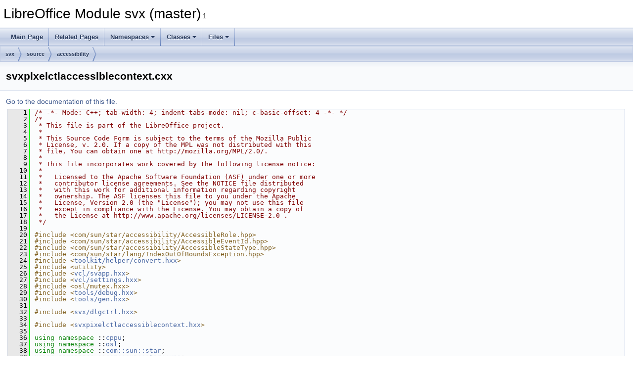

--- FILE ---
content_type: text/html
request_url: https://docs.libreoffice.org/svx/html/svxpixelctlaccessiblecontext_8cxx_source.html
body_size: 20848
content:
<!DOCTYPE html PUBLIC "-//W3C//DTD XHTML 1.0 Transitional//EN" "https://www.w3.org/TR/xhtml1/DTD/xhtml1-transitional.dtd">
<html xmlns="http://www.w3.org/1999/xhtml">
<head>
<meta http-equiv="Content-Type" content="text/xhtml;charset=UTF-8"/>
<meta http-equiv="X-UA-Compatible" content="IE=11"/>
<meta name="generator" content="Doxygen 1.9.3"/>
<meta name="viewport" content="width=device-width, initial-scale=1"/>
<title>LibreOffice Module svx (master): svxpixelctlaccessiblecontext.cxx Source File</title>
<link href="tabs.css" rel="stylesheet" type="text/css"/>
<script type="text/javascript" src="jquery.js"></script>
<script type="text/javascript" src="dynsections.js"></script>
<link href="doxygen.css" rel="stylesheet" type="text/css" />
</head>
<body>
<div id="top"><!-- do not remove this div, it is closed by doxygen! -->
<div id="titlearea">
<table cellspacing="0" cellpadding="0">
 <tbody>
 <tr id="projectrow">
  <td id="projectalign">
   <div id="projectname">LibreOffice Module svx (master)<span id="projectnumber">&#160;1</span>
   </div>
  </td>
 </tr>
 </tbody>
</table>
</div>
<!-- end header part -->
<!-- Generated by Doxygen 1.9.3 -->
<script type="text/javascript" src="menudata.js"></script>
<script type="text/javascript" src="menu.js"></script>
<script type="text/javascript">
/* @license magnet:?xt=urn:btih:d3d9a9a6595521f9666a5e94cc830dab83b65699&amp;dn=expat.txt MIT */
$(function() {
  initMenu('',false,false,'search.php','Search');
});
/* @license-end */
</script>
<div id="main-nav"></div>
<div id="nav-path" class="navpath">
  <ul>
<li class="navelem"><a class="el" href="dir_18e62df3e193057a4862c27380e6775f.html">svx</a></li><li class="navelem"><a class="el" href="dir_1978b50d8e8680ad213d4197c70a21be.html">source</a></li><li class="navelem"><a class="el" href="dir_b9daabfdb6a5061534b032aec69a2173.html">accessibility</a></li>  </ul>
</div>
</div><!-- top -->
<div class="header">
  <div class="headertitle"><div class="title">svxpixelctlaccessiblecontext.cxx</div></div>
</div><!--header-->
<div class="contents">
<a href="svxpixelctlaccessiblecontext_8cxx.html">Go to the documentation of this file.</a><div class="fragment"><div class="line"><a id="l00001" name="l00001"></a><span class="lineno">    1</span><span class="comment">/* -*- Mode: C++; tab-width: 4; indent-tabs-mode: nil; c-basic-offset: 4 -*- */</span></div>
<div class="line"><a id="l00002" name="l00002"></a><span class="lineno">    2</span><span class="comment">/*</span></div>
<div class="line"><a id="l00003" name="l00003"></a><span class="lineno">    3</span><span class="comment"> * This file is part of the LibreOffice project.</span></div>
<div class="line"><a id="l00004" name="l00004"></a><span class="lineno">    4</span><span class="comment"> *</span></div>
<div class="line"><a id="l00005" name="l00005"></a><span class="lineno">    5</span><span class="comment"> * This Source Code Form is subject to the terms of the Mozilla Public</span></div>
<div class="line"><a id="l00006" name="l00006"></a><span class="lineno">    6</span><span class="comment"> * License, v. 2.0. If a copy of the MPL was not distributed with this</span></div>
<div class="line"><a id="l00007" name="l00007"></a><span class="lineno">    7</span><span class="comment"> * file, You can obtain one at http://mozilla.org/MPL/2.0/.</span></div>
<div class="line"><a id="l00008" name="l00008"></a><span class="lineno">    8</span><span class="comment"> *</span></div>
<div class="line"><a id="l00009" name="l00009"></a><span class="lineno">    9</span><span class="comment"> * This file incorporates work covered by the following license notice:</span></div>
<div class="line"><a id="l00010" name="l00010"></a><span class="lineno">   10</span><span class="comment"> *</span></div>
<div class="line"><a id="l00011" name="l00011"></a><span class="lineno">   11</span><span class="comment"> *   Licensed to the Apache Software Foundation (ASF) under one or more</span></div>
<div class="line"><a id="l00012" name="l00012"></a><span class="lineno">   12</span><span class="comment"> *   contributor license agreements. See the NOTICE file distributed</span></div>
<div class="line"><a id="l00013" name="l00013"></a><span class="lineno">   13</span><span class="comment"> *   with this work for additional information regarding copyright</span></div>
<div class="line"><a id="l00014" name="l00014"></a><span class="lineno">   14</span><span class="comment"> *   ownership. The ASF licenses this file to you under the Apache</span></div>
<div class="line"><a id="l00015" name="l00015"></a><span class="lineno">   15</span><span class="comment"> *   License, Version 2.0 (the &quot;License&quot;); you may not use this file</span></div>
<div class="line"><a id="l00016" name="l00016"></a><span class="lineno">   16</span><span class="comment"> *   except in compliance with the License. You may obtain a copy of</span></div>
<div class="line"><a id="l00017" name="l00017"></a><span class="lineno">   17</span><span class="comment"> *   the License at http://www.apache.org/licenses/LICENSE-2.0 .</span></div>
<div class="line"><a id="l00018" name="l00018"></a><span class="lineno">   18</span><span class="comment"> */</span></div>
<div class="line"><a id="l00019" name="l00019"></a><span class="lineno">   19</span> </div>
<div class="line"><a id="l00020" name="l00020"></a><span class="lineno">   20</span><span class="preprocessor">#include &lt;com/sun/star/accessibility/AccessibleRole.hpp&gt;</span></div>
<div class="line"><a id="l00021" name="l00021"></a><span class="lineno">   21</span><span class="preprocessor">#include &lt;com/sun/star/accessibility/AccessibleEventId.hpp&gt;</span></div>
<div class="line"><a id="l00022" name="l00022"></a><span class="lineno">   22</span><span class="preprocessor">#include &lt;com/sun/star/accessibility/AccessibleStateType.hpp&gt;</span></div>
<div class="line"><a id="l00023" name="l00023"></a><span class="lineno">   23</span><span class="preprocessor">#include &lt;com/sun/star/lang/IndexOutOfBoundsException.hpp&gt;</span></div>
<div class="line"><a id="l00024" name="l00024"></a><span class="lineno">   24</span><span class="preprocessor">#include &lt;<a class="codeRef" href="./toolkit/html/convert_8hxx.html">toolkit/helper/convert.hxx</a>&gt;</span></div>
<div class="line"><a id="l00025" name="l00025"></a><span class="lineno">   25</span><span class="preprocessor">#include &lt;utility&gt;</span></div>
<div class="line"><a id="l00026" name="l00026"></a><span class="lineno">   26</span><span class="preprocessor">#include &lt;<a class="codeRef" href="./vcl/html/svapp_8hxx.html">vcl/svapp.hxx</a>&gt;</span></div>
<div class="line"><a id="l00027" name="l00027"></a><span class="lineno">   27</span><span class="preprocessor">#include &lt;<a class="codeRef" href="./vcl/html/settings_8hxx.html">vcl/settings.hxx</a>&gt;</span></div>
<div class="line"><a id="l00028" name="l00028"></a><span class="lineno">   28</span><span class="preprocessor">#include &lt;osl/mutex.hxx&gt;</span></div>
<div class="line"><a id="l00029" name="l00029"></a><span class="lineno">   29</span><span class="preprocessor">#include &lt;<a class="codeRef" href="./tools/html/debug_8hxx.html">tools/debug.hxx</a>&gt;</span></div>
<div class="line"><a id="l00030" name="l00030"></a><span class="lineno">   30</span><span class="preprocessor">#include &lt;<a class="codeRef" href="./tools/html/gen_8hxx.html">tools/gen.hxx</a>&gt;</span></div>
<div class="line"><a id="l00031" name="l00031"></a><span class="lineno">   31</span> </div>
<div class="line"><a id="l00032" name="l00032"></a><span class="lineno">   32</span><span class="preprocessor">#include &lt;<a class="code" href="dlgctrl_8hxx.html">svx/dlgctrl.hxx</a>&gt;</span></div>
<div class="line"><a id="l00033" name="l00033"></a><span class="lineno">   33</span> </div>
<div class="line"><a id="l00034" name="l00034"></a><span class="lineno">   34</span><span class="preprocessor">#include &lt;<a class="code" href="svxpixelctlaccessiblecontext_8hxx.html">svxpixelctlaccessiblecontext.hxx</a>&gt;</span></div>
<div class="line"><a id="l00035" name="l00035"></a><span class="lineno">   35</span> </div>
<div class="line"><a id="l00036" name="l00036"></a><span class="lineno">   36</span><span class="keyword">using namespace </span>::<a class="code hl_namespace" href="namespacecppu.html">cppu</a>;</div>
<div class="line"><a id="l00037" name="l00037"></a><span class="lineno">   37</span><span class="keyword">using namespace </span>::<a class="code hl_namespace" href="namespaceosl.html">osl</a>;</div>
<div class="line"><a id="l00038" name="l00038"></a><span class="lineno">   38</span><span class="keyword">using namespace </span>::<a class="code hl_namespace" href="namespacecom_1_1sun_1_1star.html">com::sun::star</a>;</div>
<div class="line"><a id="l00039" name="l00039"></a><span class="lineno">   39</span><span class="keyword">using namespace </span>::<a class="code hl_namespace" href="namespacecom_1_1sun_1_1star_1_1uno.html">com::sun::star::uno</a>;</div>
<div class="line"><a id="l00040" name="l00040"></a><span class="lineno">   40</span><span class="keyword">using namespace </span>::<a class="code hl_namespace" href="namespacecom_1_1sun_1_1star_1_1accessibility.html">com::sun::star::accessibility</a>;</div>
<div class="line"><a id="l00041" name="l00041"></a><span class="lineno">   41</span> </div>
<div class="line"><a id="l00042" name="l00042"></a><span class="lineno"><a class="line" href="classSvxPixelCtlAccessible.html#a9c3afa8f181ae695613a0c6b51f5f096">   42</a></span><a class="code hl_function" href="classSvxPixelCtlAccessible.html#a9c3afa8f181ae695613a0c6b51f5f096">SvxPixelCtlAccessible::SvxPixelCtlAccessible</a>(<a class="code hl_class" href="classSvxPixelCtl.html">SvxPixelCtl</a>* pControl)</div>
<div class="line"><a id="l00043" name="l00043"></a><span class="lineno">   43</span>    : mpPixelCtl(pControl)</div>
<div class="line"><a id="l00044" name="l00044"></a><span class="lineno">   44</span>{</div>
<div class="line"><a id="l00045" name="l00045"></a><span class="lineno">   45</span>}</div>
<div class="line"><a id="l00046" name="l00046"></a><span class="lineno">   46</span> </div>
<div class="line"><a id="l00047" name="l00047"></a><span class="lineno"><a class="line" href="classSvxPixelCtlAccessible.html#af31c4d17d19fe6698ad1aaee0dcdaa5f">   47</a></span><a class="code hl_function" href="classSvxPixelCtlAccessible.html#af31c4d17d19fe6698ad1aaee0dcdaa5f">SvxPixelCtlAccessible::~SvxPixelCtlAccessible</a>()</div>
<div class="line"><a id="l00048" name="l00048"></a><span class="lineno">   48</span>{</div>
<div class="line"><a id="l00049" name="l00049"></a><span class="lineno">   49</span>    ensureDisposed();</div>
<div class="line"><a id="l00050" name="l00050"></a><span class="lineno">   50</span>}</div>
<div class="line"><a id="l00051" name="l00051"></a><span class="lineno">   51</span> </div>
<div class="line"><a id="l00052" name="l00052"></a><span class="lineno"><a class="line" href="classSvxPixelCtlAccessible.html#a316e1b5b05dfdff7afd6ca40e1e46eb7">   52</a></span>uno::Reference&lt; XAccessibleContext &gt; <a class="code hl_function" href="classSvxPixelCtlAccessible.html#a316e1b5b05dfdff7afd6ca40e1e46eb7">SvxPixelCtlAccessible::getAccessibleContext</a>(  )</div>
<div class="line"><a id="l00053" name="l00053"></a><span class="lineno">   53</span>{</div>
<div class="line"><a id="l00054" name="l00054"></a><span class="lineno">   54</span>    <span class="keywordflow">return</span> <span class="keyword">this</span>;</div>
<div class="line"><a id="l00055" name="l00055"></a><span class="lineno">   55</span>}</div>
<div class="line"><a id="l00056" name="l00056"></a><span class="lineno">   56</span> </div>
<div class="line"><a id="l00057" name="l00057"></a><span class="lineno"><a class="line" href="classSvxPixelCtlAccessible.html#ad11511da2ac7a0100db485da073cca57">   57</a></span>sal_Int64 <a class="code hl_function" href="classSvxPixelCtlAccessible.html#ad11511da2ac7a0100db485da073cca57">SvxPixelCtlAccessible::getAccessibleChildCount</a>(  )</div>
<div class="line"><a id="l00058" name="l00058"></a><span class="lineno">   58</span>{</div>
<div class="line"><a id="l00059" name="l00059"></a><span class="lineno">   59</span>    <span class="keywordflow">return</span> <a class="code hl_function" href="classSvxPixelCtl.html#afc2a841c3336fdfc216a29d3600fb300">SvxPixelCtl::GetSquares</a>();</div>
<div class="line"><a id="l00060" name="l00060"></a><span class="lineno">   60</span>}</div>
<div class="line"><a id="l00061" name="l00061"></a><span class="lineno"><a class="line" href="classSvxPixelCtlAccessible.html#a67328f13b8c1e7fd592e64f20aa3c6ae">   61</a></span>uno::Reference&lt; XAccessible &gt; <a class="code hl_function" href="classSvxPixelCtlAccessible.html#a67328f13b8c1e7fd592e64f20aa3c6ae">SvxPixelCtlAccessible::getAccessibleChild</a>( sal_Int64 i )</div>
<div class="line"><a id="l00062" name="l00062"></a><span class="lineno">   62</span>{</div>
<div class="line"><a id="l00063" name="l00063"></a><span class="lineno">   63</span>    ::osl::MutexGuard   aGuard( <a class="code hl_variableRef" href="./ucb/html/hierarchydatasource_8cxx.html#a1ff1df3b4763e8f734b0497f3f3eaa7a">m_aMutex</a> );</div>
<div class="line"><a id="l00064" name="l00064"></a><span class="lineno">   64</span>    <span class="keywordflow">if</span> ( i &lt; 0 || i &gt;= <a class="code hl_function" href="classSvxPixelCtlAccessible.html#ad11511da2ac7a0100db485da073cca57">getAccessibleChildCount</a>())</div>
<div class="line"><a id="l00065" name="l00065"></a><span class="lineno">   65</span>        <span class="keywordflow">throw</span> lang::IndexOutOfBoundsException();</div>
<div class="line"><a id="l00066" name="l00066"></a><span class="lineno">   66</span>    Reference&lt; XAccessible &gt; xChild;</div>
<div class="line"><a id="l00067" name="l00067"></a><span class="lineno">   67</span>    <span class="keywordflow">if</span> (<a class="code hl_variable" href="classSvxPixelCtlAccessible.html#aa790042e7950049b4a59441c46a60cfe">mpPixelCtl</a>)</div>
<div class="line"><a id="l00068" name="l00068"></a><span class="lineno">   68</span>        xChild = <a class="code hl_function" href="classSvxPixelCtlAccessible.html#ab8c5a3e07d6ca1bf704f4fe6cf27da36">CreateChild</a>(<a class="code hl_variableRef" href="./filter/html/namespacegentoken.html#a38a387173a12681c822f3bc5c54e9588">i</a>, <a class="code hl_variable" href="classSvxPixelCtlAccessible.html#aa790042e7950049b4a59441c46a60cfe">mpPixelCtl</a>-&gt;<a class="code hl_function" href="classSvxPixelCtl.html#a4079eaaae095e99c09e99729aef307c7">IndexToPoint</a>(<a class="code hl_variableRef" href="./filter/html/namespacegentoken.html#a38a387173a12681c822f3bc5c54e9588">i</a>));</div>
<div class="line"><a id="l00069" name="l00069"></a><span class="lineno">   69</span>    <span class="keywordflow">return</span> xChild;</div>
<div class="line"><a id="l00070" name="l00070"></a><span class="lineno">   70</span>}</div>
<div class="line"><a id="l00071" name="l00071"></a><span class="lineno">   71</span> </div>
<div class="line"><a id="l00072" name="l00072"></a><span class="lineno"><a class="line" href="classSvxPixelCtlAccessible.html#a50840d096b6bf504b82572742fbfc1f6">   72</a></span>uno::Reference&lt; XAccessible &gt; <a class="code hl_function" href="classSvxPixelCtlAccessible.html#a50840d096b6bf504b82572742fbfc1f6">SvxPixelCtlAccessible::getAccessibleParent</a>(  )</div>
<div class="line"><a id="l00073" name="l00073"></a><span class="lineno">   73</span>{</div>
<div class="line"><a id="l00074" name="l00074"></a><span class="lineno">   74</span>    ::osl::MutexGuard   aGuard( <a class="code hl_variableRef" href="./ucb/html/hierarchydatasource_8cxx.html#a1ff1df3b4763e8f734b0497f3f3eaa7a">m_aMutex</a> );</div>
<div class="line"><a id="l00075" name="l00075"></a><span class="lineno">   75</span>    <span class="keywordflow">if</span> (<a class="code hl_variable" href="classSvxPixelCtlAccessible.html#aa790042e7950049b4a59441c46a60cfe">mpPixelCtl</a>)</div>
<div class="line"><a id="l00076" name="l00076"></a><span class="lineno">   76</span>        <span class="keywordflow">return</span> <a class="code hl_variable" href="classSvxPixelCtlAccessible.html#aa790042e7950049b4a59441c46a60cfe">mpPixelCtl</a>-&gt;<a class="code hl_function" href="classSvxPixelCtl.html#a252fb3f98c746d0b665ac4d7e9ef1e1e">getAccessibleParent</a>();</div>
<div class="line"><a id="l00077" name="l00077"></a><span class="lineno">   77</span>    <span class="keywordflow">return</span> uno::Reference&lt;css::accessibility::XAccessible&gt;();</div>
<div class="line"><a id="l00078" name="l00078"></a><span class="lineno">   78</span>}</div>
<div class="line"><a id="l00079" name="l00079"></a><span class="lineno">   79</span> </div>
<div class="line"><a id="l00080" name="l00080"></a><span class="lineno"><a class="line" href="classSvxPixelCtlAccessible.html#aae8b943d8eabfcfb8762a2403fa30b0a">   80</a></span>sal_Int16 <a class="code hl_function" href="classSvxPixelCtlAccessible.html#aae8b943d8eabfcfb8762a2403fa30b0a">SvxPixelCtlAccessible::getAccessibleRole</a>(  )</div>
<div class="line"><a id="l00081" name="l00081"></a><span class="lineno">   81</span>{</div>
<div class="line"><a id="l00082" name="l00082"></a><span class="lineno">   82</span>    <span class="keywordflow">return</span> AccessibleRole::LIST;</div>
<div class="line"><a id="l00083" name="l00083"></a><span class="lineno">   83</span>}</div>
<div class="line"><a id="l00084" name="l00084"></a><span class="lineno">   84</span> </div>
<div class="line"><a id="l00085" name="l00085"></a><span class="lineno"><a class="line" href="classSvxPixelCtlAccessible.html#a77b67452b3bf35b4a1192def243fc712">   85</a></span>OUString <a class="code hl_function" href="classSvxPixelCtlAccessible.html#a77b67452b3bf35b4a1192def243fc712">SvxPixelCtlAccessible::getAccessibleDescription</a>(  )</div>
<div class="line"><a id="l00086" name="l00086"></a><span class="lineno">   86</span>{</div>
<div class="line"><a id="l00087" name="l00087"></a><span class="lineno">   87</span> </div>
<div class="line"><a id="l00088" name="l00088"></a><span class="lineno">   88</span>    ::osl::MutexGuard   aGuard( <a class="code hl_variableRef" href="./ucb/html/hierarchydatasource_8cxx.html#a1ff1df3b4763e8f734b0497f3f3eaa7a">m_aMutex</a> );</div>
<div class="line"><a id="l00089" name="l00089"></a><span class="lineno">   89</span>    <span class="keywordflow">return</span> <a class="code hl_variable" href="classSvxPixelCtlAccessible.html#aa790042e7950049b4a59441c46a60cfe">mpPixelCtl</a> ? <a class="code hl_variable" href="classSvxPixelCtlAccessible.html#aa790042e7950049b4a59441c46a60cfe">mpPixelCtl</a>-&gt;<a class="code hl_functionRef" href="./vcl/html/classweld_1_1CustomWidgetController.html#ac891d952c47a3ffcf793317d0b980ab6">GetAccessibleDescription</a>() : <span class="stringliteral">&quot;&quot;</span>;</div>
<div class="line"><a id="l00090" name="l00090"></a><span class="lineno">   90</span>}</div>
<div class="line"><a id="l00091" name="l00091"></a><span class="lineno">   91</span> </div>
<div class="line"><a id="l00092" name="l00092"></a><span class="lineno"><a class="line" href="classSvxPixelCtlAccessible.html#af3fb2d991bf26c58714e471798d63a34">   92</a></span>OUString <a class="code hl_function" href="classSvxPixelCtlAccessible.html#af3fb2d991bf26c58714e471798d63a34">SvxPixelCtlAccessible::getAccessibleName</a>(  )</div>
<div class="line"><a id="l00093" name="l00093"></a><span class="lineno">   93</span>{</div>
<div class="line"><a id="l00094" name="l00094"></a><span class="lineno">   94</span>    ::osl::MutexGuard   aGuard( <a class="code hl_variableRef" href="./ucb/html/hierarchydatasource_8cxx.html#a1ff1df3b4763e8f734b0497f3f3eaa7a">m_aMutex</a> );</div>
<div class="line"><a id="l00095" name="l00095"></a><span class="lineno">   95</span>    <span class="keywordflow">return</span> <a class="code hl_variable" href="classSvxPixelCtlAccessible.html#aa790042e7950049b4a59441c46a60cfe">mpPixelCtl</a> ? <a class="code hl_variable" href="classSvxPixelCtlAccessible.html#aa790042e7950049b4a59441c46a60cfe">mpPixelCtl</a>-&gt;<a class="code hl_functionRef" href="./vcl/html/classweld_1_1CustomWidgetController.html#a291637c10886a2367fea429983594b60">GetAccessibleName</a>() : <span class="stringliteral">&quot;&quot;</span>;</div>
<div class="line"><a id="l00096" name="l00096"></a><span class="lineno">   96</span>}</div>
<div class="line"><a id="l00097" name="l00097"></a><span class="lineno">   97</span> </div>
<div class="line"><a id="l00098" name="l00098"></a><span class="lineno"><a class="line" href="classSvxPixelCtlAccessible.html#a564eb8a864ccdaba32f493ab6dfe8f0e">   98</a></span>Reference&lt; XAccessibleRelationSet &gt; SAL_CALL <a class="code hl_function" href="classSvxPixelCtlAccessible.html#a564eb8a864ccdaba32f493ab6dfe8f0e">SvxPixelCtlAccessible::getAccessibleRelationSet</a>()</div>
<div class="line"><a id="l00099" name="l00099"></a><span class="lineno">   99</span>{</div>
<div class="line"><a id="l00100" name="l00100"></a><span class="lineno">  100</span>    <span class="keywordflow">if</span> (<a class="code hl_variable" href="classSvxPixelCtlAccessible.html#aa790042e7950049b4a59441c46a60cfe">mpPixelCtl</a>)</div>
<div class="line"><a id="l00101" name="l00101"></a><span class="lineno">  101</span>        <span class="keywordflow">return</span> <a class="code hl_variable" href="classSvxPixelCtlAccessible.html#aa790042e7950049b4a59441c46a60cfe">mpPixelCtl</a>-&gt;<a class="code hl_function" href="classSvxPixelCtl.html#a59f2c5a1e81a8b099ee92c9662841328">get_accessible_relation_set</a>();</div>
<div class="line"><a id="l00102" name="l00102"></a><span class="lineno">  102</span>    <span class="keywordflow">return</span> uno::Reference&lt;css::accessibility::XAccessibleRelationSet&gt;();</div>
<div class="line"><a id="l00103" name="l00103"></a><span class="lineno">  103</span>}</div>
<div class="line"><a id="l00104" name="l00104"></a><span class="lineno">  104</span> </div>
<div class="line"><a id="l00105" name="l00105"></a><span class="lineno"><a class="line" href="classSvxPixelCtlAccessible.html#a5d64850e6e7754ee8aa8f3d0dda079d9">  105</a></span>sal_Int64 <a class="code hl_function" href="classSvxPixelCtlAccessible.html#a5d64850e6e7754ee8aa8f3d0dda079d9">SvxPixelCtlAccessible::getAccessibleStateSet</a>(  )</div>
<div class="line"><a id="l00106" name="l00106"></a><span class="lineno">  106</span>{</div>
<div class="line"><a id="l00107" name="l00107"></a><span class="lineno">  107</span>    ::osl::MutexGuard   aGuard( <a class="code hl_variableRef" href="./ucb/html/hierarchydatasource_8cxx.html#a1ff1df3b4763e8f734b0497f3f3eaa7a">m_aMutex</a> );</div>
<div class="line"><a id="l00108" name="l00108"></a><span class="lineno">  108</span>    sal_Int64 nStateSet = 0;</div>
<div class="line"><a id="l00109" name="l00109"></a><span class="lineno">  109</span> </div>
<div class="line"><a id="l00110" name="l00110"></a><span class="lineno">  110</span>    <span class="keywordflow">if</span> (<a class="code hl_variable" href="classSvxPixelCtlAccessible.html#aa790042e7950049b4a59441c46a60cfe">mpPixelCtl</a>)</div>
<div class="line"><a id="l00111" name="l00111"></a><span class="lineno">  111</span>    {</div>
<div class="line"><a id="l00112" name="l00112"></a><span class="lineno">  112</span>        nStateSet |=</div>
<div class="line"><a id="l00113" name="l00113"></a><span class="lineno">  113</span>            AccessibleStateType::FOCUSABLE |</div>
<div class="line"><a id="l00114" name="l00114"></a><span class="lineno">  114</span>            AccessibleStateType::SELECTABLE |</div>
<div class="line"><a id="l00115" name="l00115"></a><span class="lineno">  115</span>            AccessibleStateType::SHOWING |</div>
<div class="line"><a id="l00116" name="l00116"></a><span class="lineno">  116</span>            AccessibleStateType::VISIBLE |</div>
<div class="line"><a id="l00117" name="l00117"></a><span class="lineno">  117</span>            AccessibleStateType::OPAQUE;</div>
<div class="line"><a id="l00118" name="l00118"></a><span class="lineno">  118</span>        <span class="keywordflow">if</span> (<a class="code hl_variable" href="classSvxPixelCtlAccessible.html#aa790042e7950049b4a59441c46a60cfe">mpPixelCtl</a>-&gt;<a class="code hl_functionRef" href="./vcl/html/classweld_1_1CustomWidgetController.html#adee8589cc75d74de02a94307a428645c">IsEnabled</a>())</div>
<div class="line"><a id="l00119" name="l00119"></a><span class="lineno">  119</span>            nStateSet |= AccessibleStateType::ENABLED;</div>
<div class="line"><a id="l00120" name="l00120"></a><span class="lineno">  120</span>        <span class="keywordflow">if</span> (<a class="code hl_variable" href="classSvxPixelCtlAccessible.html#aa790042e7950049b4a59441c46a60cfe">mpPixelCtl</a>-&gt;<a class="code hl_functionRef" href="./vcl/html/classweld_1_1CustomWidgetController.html#a3dfb1ec0ae22cf02219c0eb2ca92471f">HasFocus</a>())</div>
<div class="line"><a id="l00121" name="l00121"></a><span class="lineno">  121</span>            nStateSet |= AccessibleStateType::FOCUSED;</div>
<div class="line"><a id="l00122" name="l00122"></a><span class="lineno">  122</span>        nStateSet |= AccessibleStateType::MANAGES_DESCENDANTS;</div>
<div class="line"><a id="l00123" name="l00123"></a><span class="lineno">  123</span>    }</div>
<div class="line"><a id="l00124" name="l00124"></a><span class="lineno">  124</span> </div>
<div class="line"><a id="l00125" name="l00125"></a><span class="lineno">  125</span>    <span class="keywordflow">return</span> nStateSet;</div>
<div class="line"><a id="l00126" name="l00126"></a><span class="lineno">  126</span>}</div>
<div class="line"><a id="l00127" name="l00127"></a><span class="lineno">  127</span> </div>
<div class="line"><a id="l00128" name="l00128"></a><span class="lineno"><a class="line" href="classSvxPixelCtlAccessible.html#a4ef71696dbf4b1be78666c7448cae4a3">  128</a></span>uno::Reference&lt;XAccessible &gt; SAL_CALL <a class="code hl_function" href="classSvxPixelCtlAccessible.html#a4ef71696dbf4b1be78666c7448cae4a3">SvxPixelCtlAccessible::getAccessibleAtPoint</a> (</div>
<div class="line"><a id="l00129" name="l00129"></a><span class="lineno">  129</span>        <span class="keyword">const</span> awt::Point&amp; rPoint)</div>
<div class="line"><a id="l00130" name="l00130"></a><span class="lineno">  130</span>{</div>
<div class="line"><a id="l00131" name="l00131"></a><span class="lineno">  131</span>    ::osl::MutexGuard   aGuard( <a class="code hl_variableRef" href="./ucb/html/hierarchydatasource_8cxx.html#a1ff1df3b4763e8f734b0497f3f3eaa7a">m_aMutex</a> );</div>
<div class="line"><a id="l00132" name="l00132"></a><span class="lineno">  132</span> </div>
<div class="line"><a id="l00133" name="l00133"></a><span class="lineno">  133</span>    Reference&lt; XAccessible &gt;    xRet;</div>
<div class="line"><a id="l00134" name="l00134"></a><span class="lineno">  134</span> </div>
<div class="line"><a id="l00135" name="l00135"></a><span class="lineno">  135</span>    <span class="keywordflow">if</span> (<a class="code hl_variable" href="classSvxPixelCtlAccessible.html#aa790042e7950049b4a59441c46a60cfe">mpPixelCtl</a>)</div>
<div class="line"><a id="l00136" name="l00136"></a><span class="lineno">  136</span>    {</div>
<div class="line"><a id="l00137" name="l00137"></a><span class="lineno">  137</span>        <a class="code hl_typedefRef" href="./tools/html/namespacetools.html#ab6365287155a1dfe4407b4be32771ca4">tools::Long</a> <a class="code hl_variableRef" href="./stoc/html/invocation_8cxx.html#a45a0ca68459f4fee2a355eaf00d5ce08">nIndex</a> = <a class="code hl_variable" href="classSvxPixelCtlAccessible.html#aa790042e7950049b4a59441c46a60cfe">mpPixelCtl</a>-&gt;<a class="code hl_function" href="classSvxPixelCtl.html#ae567403fc7c4ad8c983a259a5b1d3d88">PointToIndex</a>(<a class="code hl_classRef" href="./tools/html/classPoint.html">Point</a>(rPoint.X, rPoint.Y));</div>
<div class="line"><a id="l00138" name="l00138"></a><span class="lineno">  138</span>        xRet = <a class="code hl_function" href="classSvxPixelCtlAccessible.html#ab8c5a3e07d6ca1bf704f4fe6cf27da36">CreateChild</a>(<a class="code hl_variableRef" href="./stoc/html/invocation_8cxx.html#a45a0ca68459f4fee2a355eaf00d5ce08">nIndex</a>, <a class="code hl_variable" href="classSvxPixelCtlAccessible.html#aa790042e7950049b4a59441c46a60cfe">mpPixelCtl</a>-&gt;<a class="code hl_function" href="classSvxPixelCtl.html#a4079eaaae095e99c09e99729aef307c7">IndexToPoint</a>(<a class="code hl_variableRef" href="./stoc/html/invocation_8cxx.html#a45a0ca68459f4fee2a355eaf00d5ce08">nIndex</a>));</div>
<div class="line"><a id="l00139" name="l00139"></a><span class="lineno">  139</span>    }</div>
<div class="line"><a id="l00140" name="l00140"></a><span class="lineno">  140</span> </div>
<div class="line"><a id="l00141" name="l00141"></a><span class="lineno">  141</span>    <span class="keywordflow">return</span> xRet;</div>
<div class="line"><a id="l00142" name="l00142"></a><span class="lineno">  142</span>}</div>
<div class="line"><a id="l00143" name="l00143"></a><span class="lineno">  143</span> </div>
<div class="line"><a id="l00144" name="l00144"></a><span class="lineno"><a class="line" href="classSvxPixelCtlAccessible.html#a9ab41da1b23da61b6d67b2eb7a3fa0c6">  144</a></span>awt::Rectangle <a class="code hl_function" href="classSvxPixelCtlAccessible.html#a9ab41da1b23da61b6d67b2eb7a3fa0c6">SvxPixelCtlAccessible::implGetBounds</a>()</div>
<div class="line"><a id="l00145" name="l00145"></a><span class="lineno">  145</span>{</div>
<div class="line"><a id="l00146" name="l00146"></a><span class="lineno">  146</span>    ::osl::MutexGuard   aGuard( <a class="code hl_variableRef" href="./ucb/html/hierarchydatasource_8cxx.html#a1ff1df3b4763e8f734b0497f3f3eaa7a">m_aMutex</a> );</div>
<div class="line"><a id="l00147" name="l00147"></a><span class="lineno">  147</span> </div>
<div class="line"><a id="l00148" name="l00148"></a><span class="lineno">  148</span>    awt::Rectangle aRet;</div>
<div class="line"><a id="l00149" name="l00149"></a><span class="lineno">  149</span> </div>
<div class="line"><a id="l00150" name="l00150"></a><span class="lineno">  150</span>    <span class="keywordflow">if</span> (<a class="code hl_variable" href="classSvxPixelCtlAccessible.html#aa790042e7950049b4a59441c46a60cfe">mpPixelCtl</a>)</div>
<div class="line"><a id="l00151" name="l00151"></a><span class="lineno">  151</span>    {</div>
<div class="line"><a id="l00152" name="l00152"></a><span class="lineno">  152</span>        <span class="keyword">const</span> <a class="code hl_classRef" href="./tools/html/classPoint.html">Point</a>   aOutPos;</div>
<div class="line"><a id="l00153" name="l00153"></a><span class="lineno">  153</span>        <a class="code hl_classRef" href="./tools/html/classSize.html">Size</a>          aOutSize(<a class="code hl_variable" href="classSvxPixelCtlAccessible.html#aa790042e7950049b4a59441c46a60cfe">mpPixelCtl</a>-&gt;<a class="code hl_functionRef" href="./vcl/html/classweld_1_1CustomWidgetController.html#af71480137f201baf111cb10bbc8697e3">GetOutputSizePixel</a>());</div>
<div class="line"><a id="l00154" name="l00154"></a><span class="lineno">  154</span> </div>
<div class="line"><a id="l00155" name="l00155"></a><span class="lineno">  155</span>        aRet.X = aOutPos.<a class="code hl_functionRef" href="./tools/html/classPoint.html#ade928967d247dc552ee2f9376b1bf41d">X</a>();</div>
<div class="line"><a id="l00156" name="l00156"></a><span class="lineno">  156</span>        aRet.Y = aOutPos.<a class="code hl_functionRef" href="./tools/html/classPoint.html#a29b7784630bc43ffb1e6e7f5777a2c1a">Y</a>();</div>
<div class="line"><a id="l00157" name="l00157"></a><span class="lineno">  157</span>        aRet.Width = aOutSize.<a class="code hl_functionRef" href="./tools/html/classSize.html#af1a91b63cee2978d37ca73aeb16cef2b">Width</a>();</div>
<div class="line"><a id="l00158" name="l00158"></a><span class="lineno">  158</span>        aRet.Height = aOutSize.<a class="code hl_functionRef" href="./tools/html/classSize.html#a5b76aef33272aad3e9f166ecabe04e80">Height</a>();</div>
<div class="line"><a id="l00159" name="l00159"></a><span class="lineno">  159</span>    }</div>
<div class="line"><a id="l00160" name="l00160"></a><span class="lineno">  160</span> </div>
<div class="line"><a id="l00161" name="l00161"></a><span class="lineno">  161</span>    <span class="keywordflow">return</span> aRet;</div>
<div class="line"><a id="l00162" name="l00162"></a><span class="lineno">  162</span>}</div>
<div class="line"><a id="l00163" name="l00163"></a><span class="lineno">  163</span> </div>
<div class="line"><a id="l00164" name="l00164"></a><span class="lineno"><a class="line" href="classSvxPixelCtlAccessible.html#a6b4c2d04726740998367f32a08355453">  164</a></span><span class="keywordtype">void</span> <a class="code hl_function" href="classSvxPixelCtlAccessible.html#a6b4c2d04726740998367f32a08355453">SvxPixelCtlAccessible::grabFocus</a>(  )</div>
<div class="line"><a id="l00165" name="l00165"></a><span class="lineno">  165</span>{</div>
<div class="line"><a id="l00166" name="l00166"></a><span class="lineno">  166</span>    ::osl::MutexGuard   aGuard( <a class="code hl_variableRef" href="./ucb/html/hierarchydatasource_8cxx.html#a1ff1df3b4763e8f734b0497f3f3eaa7a">m_aMutex</a> );</div>
<div class="line"><a id="l00167" name="l00167"></a><span class="lineno">  167</span>    <span class="keywordflow">if</span> (<a class="code hl_variable" href="classSvxPixelCtlAccessible.html#aa790042e7950049b4a59441c46a60cfe">mpPixelCtl</a>)</div>
<div class="line"><a id="l00168" name="l00168"></a><span class="lineno">  168</span>        <a class="code hl_variable" href="classSvxPixelCtlAccessible.html#aa790042e7950049b4a59441c46a60cfe">mpPixelCtl</a>-&gt;<a class="code hl_functionRef" href="./vcl/html/classweld_1_1CustomWidgetController.html#ac835b12de21a0faf582d530bf1a86e84">GrabFocus</a>();</div>
<div class="line"><a id="l00169" name="l00169"></a><span class="lineno">  169</span>}</div>
<div class="line"><a id="l00170" name="l00170"></a><span class="lineno">  170</span> </div>
<div class="line"><a id="l00171" name="l00171"></a><span class="lineno"><a class="line" href="classSvxPixelCtlAccessible.html#a182f7fb043b8291e0222a9d29805273c">  171</a></span>sal_Int32 <a class="code hl_function" href="classSvxPixelCtlAccessible.html#a182f7fb043b8291e0222a9d29805273c">SvxPixelCtlAccessible::getForeground</a>(  )</div>
<div class="line"><a id="l00172" name="l00172"></a><span class="lineno">  172</span>{</div>
<div class="line"><a id="l00173" name="l00173"></a><span class="lineno">  173</span>    ::osl::MutexGuard   aGuard( <a class="code hl_variableRef" href="./ucb/html/hierarchydatasource_8cxx.html#a1ff1df3b4763e8f734b0497f3f3eaa7a">m_aMutex</a> );</div>
<div class="line"><a id="l00174" name="l00174"></a><span class="lineno">  174</span> </div>
<div class="line"><a id="l00175" name="l00175"></a><span class="lineno">  175</span>    <span class="comment">//see SvxPixelCtl::Paint</span></div>
<div class="line"><a id="l00176" name="l00176"></a><span class="lineno">  176</span>    <span class="keyword">const</span> <a class="code hl_classRef" href="./vcl/html/classStyleSettings.html">StyleSettings</a>&amp; rStyles = <a class="code hl_functionRef" href="./vcl/html/classApplication.html#a857c85cadf176563f9c89fbc289a8f7d">Application::GetSettings</a>().<a class="code hl_functionRef" href="./vcl/html/classAllSettings.html#abaa8b1050bc34f6011b9344f441fe9df">GetStyleSettings</a>();</div>
<div class="line"><a id="l00177" name="l00177"></a><span class="lineno">  177</span>    <span class="keywordflow">return</span> sal_Int32(rStyles.<a class="code hl_functionRef" href="./vcl/html/classStyleSettings.html#a5ab9cbe930146ebbb91b85ab5fa89b47">GetLabelTextColor</a>());</div>
<div class="line"><a id="l00178" name="l00178"></a><span class="lineno">  178</span>}</div>
<div class="line"><a id="l00179" name="l00179"></a><span class="lineno">  179</span> </div>
<div class="line"><a id="l00180" name="l00180"></a><span class="lineno"><a class="line" href="classSvxPixelCtlAccessible.html#a42b56ac3d42adb72b5baaa00ea6d006f">  180</a></span>sal_Int32 <a class="code hl_function" href="classSvxPixelCtlAccessible.html#a42b56ac3d42adb72b5baaa00ea6d006f">SvxPixelCtlAccessible::getBackground</a>(  )</div>
<div class="line"><a id="l00181" name="l00181"></a><span class="lineno">  181</span>{</div>
<div class="line"><a id="l00182" name="l00182"></a><span class="lineno">  182</span>    ::osl::MutexGuard   aGuard( <a class="code hl_variableRef" href="./ucb/html/hierarchydatasource_8cxx.html#a1ff1df3b4763e8f734b0497f3f3eaa7a">m_aMutex</a> );</div>
<div class="line"><a id="l00183" name="l00183"></a><span class="lineno">  183</span> </div>
<div class="line"><a id="l00184" name="l00184"></a><span class="lineno">  184</span>    <span class="comment">//see SvxPixelCtl::Paint</span></div>
<div class="line"><a id="l00185" name="l00185"></a><span class="lineno">  185</span>    <span class="keyword">const</span> <a class="code hl_classRef" href="./vcl/html/classStyleSettings.html">StyleSettings</a>&amp; rStyles = <a class="code hl_functionRef" href="./vcl/html/classApplication.html#a857c85cadf176563f9c89fbc289a8f7d">Application::GetSettings</a>().<a class="code hl_functionRef" href="./vcl/html/classAllSettings.html#abaa8b1050bc34f6011b9344f441fe9df">GetStyleSettings</a>();</div>
<div class="line"><a id="l00186" name="l00186"></a><span class="lineno">  186</span>    <span class="keywordflow">return</span> sal_Int32(rStyles.<a class="code hl_functionRef" href="./vcl/html/classStyleSettings.html#aa1debfbdfc8b5965c2e15f75bfab30ef">GetDialogColor</a>());</div>
<div class="line"><a id="l00187" name="l00187"></a><span class="lineno">  187</span>}</div>
<div class="line"><a id="l00188" name="l00188"></a><span class="lineno">  188</span> </div>
<div class="line"><a id="l00189" name="l00189"></a><span class="lineno"><a class="line" href="classSvxPixelCtlAccessible.html#ab0400a48ab1343ae7f3217d2488797f3">  189</a></span><span class="keywordtype">void</span> <a class="code hl_function" href="classSvxPixelCtlAccessible.html#ab0400a48ab1343ae7f3217d2488797f3">SvxPixelCtlAccessible::implSelect</a>(sal_Int64 nChildIndex, <span class="keywordtype">bool</span> bSelect)</div>
<div class="line"><a id="l00190" name="l00190"></a><span class="lineno">  190</span>{</div>
<div class="line"><a id="l00191" name="l00191"></a><span class="lineno">  191</span>    ::osl::MutexGuard   aGuard( <a class="code hl_variableRef" href="./ucb/html/hierarchydatasource_8cxx.html#a1ff1df3b4763e8f734b0497f3f3eaa7a">m_aMutex</a> );</div>
<div class="line"><a id="l00192" name="l00192"></a><span class="lineno">  192</span> </div>
<div class="line"><a id="l00193" name="l00193"></a><span class="lineno">  193</span>    <span class="keywordflow">if</span> ( nChildIndex &lt; 0 || nChildIndex &gt;= <a class="code hl_function" href="classSvxPixelCtlAccessible.html#ad11511da2ac7a0100db485da073cca57">getAccessibleChildCount</a>())</div>
<div class="line"><a id="l00194" name="l00194"></a><span class="lineno">  194</span>        <span class="keywordflow">throw</span> lang::IndexOutOfBoundsException();</div>
<div class="line"><a id="l00195" name="l00195"></a><span class="lineno">  195</span> </div>
<div class="line"><a id="l00196" name="l00196"></a><span class="lineno">  196</span>    <span class="keywordflow">if</span> (!<a class="code hl_variable" href="classSvxPixelCtlAccessible.html#aa790042e7950049b4a59441c46a60cfe">mpPixelCtl</a>)</div>
<div class="line"><a id="l00197" name="l00197"></a><span class="lineno">  197</span>        <span class="keywordflow">return</span>;</div>
<div class="line"><a id="l00198" name="l00198"></a><span class="lineno">  198</span> </div>
<div class="line"><a id="l00199" name="l00199"></a><span class="lineno">  199</span>    <a class="code hl_typedefRef" href="./tools/html/namespacetools.html#ab6365287155a1dfe4407b4be32771ca4">tools::Long</a> <a class="code hl_variableRef" href="./stoc/html/invocation_8cxx.html#a45a0ca68459f4fee2a355eaf00d5ce08">nIndex</a> = <a class="code hl_variable" href="classSvxPixelCtlAccessible.html#aa790042e7950049b4a59441c46a60cfe">mpPixelCtl</a>-&gt;<a class="code hl_function" href="classSvxPixelCtl.html#aa2687ff1ade899e70aed7a54b0fe80aa">ShowPosition</a>(<a class="code hl_variable" href="classSvxPixelCtlAccessible.html#aa790042e7950049b4a59441c46a60cfe">mpPixelCtl</a>-&gt;<a class="code hl_function" href="classSvxPixelCtl.html#a4079eaaae095e99c09e99729aef307c7">IndexToPoint</a>(nChildIndex));</div>
<div class="line"><a id="l00200" name="l00200"></a><span class="lineno">  200</span>    <a class="code hl_function" href="classSvxPixelCtlAccessible.html#ada0421434a372da488b520ad358c4047">NotifyChild</a>(<a class="code hl_variableRef" href="./stoc/html/invocation_8cxx.html#a45a0ca68459f4fee2a355eaf00d5ce08">nIndex</a>, bSelect, <span class="keyword">false</span>);</div>
<div class="line"><a id="l00201" name="l00201"></a><span class="lineno">  201</span>}</div>
<div class="line"><a id="l00202" name="l00202"></a><span class="lineno">  202</span> </div>
<div class="line"><a id="l00203" name="l00203"></a><span class="lineno"><a class="line" href="classSvxPixelCtlAccessible.html#aaaf61aec6b64ce66c43e210dc491bca3">  203</a></span><span class="keywordtype">bool</span> <a class="code hl_function" href="classSvxPixelCtlAccessible.html#aaaf61aec6b64ce66c43e210dc491bca3">SvxPixelCtlAccessible::implIsSelected</a>(sal_Int64 nChildIndex)</div>
<div class="line"><a id="l00204" name="l00204"></a><span class="lineno">  204</span>{</div>
<div class="line"><a id="l00205" name="l00205"></a><span class="lineno">  205</span>    ::osl::MutexGuard   aGuard( <a class="code hl_variableRef" href="./ucb/html/hierarchydatasource_8cxx.html#a1ff1df3b4763e8f734b0497f3f3eaa7a">m_aMutex</a> );</div>
<div class="line"><a id="l00206" name="l00206"></a><span class="lineno">  206</span> </div>
<div class="line"><a id="l00207" name="l00207"></a><span class="lineno">  207</span>    <span class="keywordflow">if</span> (!<a class="code hl_variable" href="classSvxPixelCtlAccessible.html#aa790042e7950049b4a59441c46a60cfe">mpPixelCtl</a>)</div>
<div class="line"><a id="l00208" name="l00208"></a><span class="lineno">  208</span>        <span class="keywordflow">return</span> <span class="keyword">false</span>;</div>
<div class="line"><a id="l00209" name="l00209"></a><span class="lineno">  209</span> </div>
<div class="line"><a id="l00210" name="l00210"></a><span class="lineno">  210</span>    <span class="keywordflow">return</span> <a class="code hl_variable" href="classSvxPixelCtlAccessible.html#aa790042e7950049b4a59441c46a60cfe">mpPixelCtl</a>-&gt;<a class="code hl_function" href="classSvxPixelCtl.html#af87e93ed90ec70811dfe33d12e71c6a7">GetFocusPosIndex</a>() == nChildIndex;</div>
<div class="line"><a id="l00211" name="l00211"></a><span class="lineno">  211</span>}</div>
<div class="line"><a id="l00212" name="l00212"></a><span class="lineno">  212</span> </div>
<div class="line"><a id="l00213" name="l00213"></a><span class="lineno"><a class="line" href="classSvxPixelCtlAccessible.html#a8fab0a49ce1ece0896fba8ec8a0cbb5f">  213</a></span><span class="keywordtype">void</span> SAL_CALL <a class="code hl_function" href="classSvxPixelCtlAccessible.html#a8fab0a49ce1ece0896fba8ec8a0cbb5f">SvxPixelCtlAccessible::disposing</a>()</div>
<div class="line"><a id="l00214" name="l00214"></a><span class="lineno">  214</span>{</div>
<div class="line"><a id="l00215" name="l00215"></a><span class="lineno">  215</span>    ::osl::MutexGuard aGuard(<a class="code hl_variableRef" href="./ucb/html/hierarchydatasource_8cxx.html#a1ff1df3b4763e8f734b0497f3f3eaa7a">m_aMutex</a>);</div>
<div class="line"><a id="l00216" name="l00216"></a><span class="lineno">  216</span>    OAccessibleSelectionHelper::disposing();</div>
<div class="line"><a id="l00217" name="l00217"></a><span class="lineno">  217</span>    <a class="code hl_variable" href="classSvxPixelCtlAccessible.html#ac1cad3ddcc26f3e00876064c5d158b0e">m_xCurChild</a>.clear();</div>
<div class="line"><a id="l00218" name="l00218"></a><span class="lineno">  218</span>    <a class="code hl_variable" href="classSvxPixelCtlAccessible.html#aa790042e7950049b4a59441c46a60cfe">mpPixelCtl</a> = <span class="keyword">nullptr</span>;</div>
<div class="line"><a id="l00219" name="l00219"></a><span class="lineno">  219</span>}</div>
<div class="line"><a id="l00220" name="l00220"></a><span class="lineno">  220</span> </div>
<div class="line"><a id="l00221" name="l00221"></a><span class="lineno"><a class="line" href="classSvxPixelCtlAccessible.html#ada0421434a372da488b520ad358c4047">  221</a></span><span class="keywordtype">void</span> <a class="code hl_function" href="classSvxPixelCtlAccessible.html#ada0421434a372da488b520ad358c4047">SvxPixelCtlAccessible::NotifyChild</a>(<a class="code hl_typedefRef" href="./tools/html/namespacetools.html#ab6365287155a1dfe4407b4be32771ca4">tools::Long</a> nIndex,<span class="keywordtype">bool</span> bSelect ,<span class="keywordtype">bool</span> bCheck)</div>
<div class="line"><a id="l00222" name="l00222"></a><span class="lineno">  222</span>{</div>
<div class="line"><a id="l00223" name="l00223"></a><span class="lineno">  223</span>    <a class="code hl_defineRef" href="./tools/html/debug_8hxx.html#a3fdbec3b014c1376c64959807fd66f25">DBG_ASSERT</a>( !(!bSelect &amp;&amp; !bCheck),<span class="stringliteral">&quot;&quot;</span> );<span class="comment">//non is false</span></div>
<div class="line"><a id="l00224" name="l00224"></a><span class="lineno">  224</span> </div>
<div class="line"><a id="l00225" name="l00225"></a><span class="lineno">  225</span>    <a class="code hl_class" href="classSvxPixelCtlAccessibleChild.html">SvxPixelCtlAccessibleChild</a> *pChild= <span class="keyword">nullptr</span>;</div>
<div class="line"><a id="l00226" name="l00226"></a><span class="lineno">  226</span> </div>
<div class="line"><a id="l00227" name="l00227"></a><span class="lineno">  227</span>    <span class="keywordflow">if</span> (<a class="code hl_variable" href="classSvxPixelCtlAccessible.html#ac1cad3ddcc26f3e00876064c5d158b0e">m_xCurChild</a>.is())</div>
<div class="line"><a id="l00228" name="l00228"></a><span class="lineno">  228</span>    {</div>
<div class="line"><a id="l00229" name="l00229"></a><span class="lineno">  229</span>        pChild= <span class="keyword">static_cast&lt;</span><a class="code hl_class" href="classSvxPixelCtlAccessibleChild.html">SvxPixelCtlAccessibleChild</a>*<span class="keyword">&gt;</span>(<a class="code hl_variable" href="classSvxPixelCtlAccessible.html#ac1cad3ddcc26f3e00876064c5d158b0e">m_xCurChild</a>.get());</div>
<div class="line"><a id="l00230" name="l00230"></a><span class="lineno">  230</span>        <a class="code hl_defineRef" href="./tools/html/debug_8hxx.html#a3fdbec3b014c1376c64959807fd66f25">DBG_ASSERT</a>(pChild,<span class="stringliteral">&quot;Child Must be Valid&quot;</span>);</div>
<div class="line"><a id="l00231" name="l00231"></a><span class="lineno">  231</span>        <span class="keywordflow">if</span> (pChild-&gt;getAccessibleIndexInParent() == <a class="code hl_variableRef" href="./stoc/html/invocation_8cxx.html#a45a0ca68459f4fee2a355eaf00d5ce08">nIndex</a> )</div>
<div class="line"><a id="l00232" name="l00232"></a><span class="lineno">  232</span>        {</div>
<div class="line"><a id="l00233" name="l00233"></a><span class="lineno">  233</span>            <span class="keywordflow">if</span> (bSelect)</div>
<div class="line"><a id="l00234" name="l00234"></a><span class="lineno">  234</span>            {</div>
<div class="line"><a id="l00235" name="l00235"></a><span class="lineno">  235</span>                pChild-&gt;<a class="code hl_function" href="classSvxPixelCtlAccessibleChild.html#a2713c656fae638ee117871d2f3eccb67">SelectChild</a>(<span class="keyword">true</span>);</div>
<div class="line"><a id="l00236" name="l00236"></a><span class="lineno">  236</span>            }</div>
<div class="line"><a id="l00237" name="l00237"></a><span class="lineno">  237</span>            <span class="keywordflow">if</span> (bCheck)</div>
<div class="line"><a id="l00238" name="l00238"></a><span class="lineno">  238</span>            {</div>
<div class="line"><a id="l00239" name="l00239"></a><span class="lineno">  239</span>                pChild-&gt;<a class="code hl_function" href="classSvxPixelCtlAccessibleChild.html#a8d2446e0c909c54660e7616dd7eafd44">ChangePixelColorOrBG</a>(<a class="code hl_variable" href="classSvxPixelCtlAccessible.html#aa790042e7950049b4a59441c46a60cfe">mpPixelCtl</a>-&gt;<a class="code hl_function" href="classSvxPixelCtl.html#a921a6d34521a294e6db9134a7d1d53f7">GetBitmapPixel</a>(sal_uInt16(<a class="code hl_variableRef" href="./stoc/html/invocation_8cxx.html#a45a0ca68459f4fee2a355eaf00d5ce08">nIndex</a>)) != 0);</div>
<div class="line"><a id="l00240" name="l00240"></a><span class="lineno">  240</span>                pChild-&gt;<a class="code hl_function" href="classSvxPixelCtlAccessibleChild.html#ab5d2d25aa9df38ce68153304409a03b3">CheckChild</a>();</div>
<div class="line"><a id="l00241" name="l00241"></a><span class="lineno">  241</span>            }</div>
<div class="line"><a id="l00242" name="l00242"></a><span class="lineno">  242</span>            return ;</div>
<div class="line"><a id="l00243" name="l00243"></a><span class="lineno">  243</span>        }</div>
<div class="line"><a id="l00244" name="l00244"></a><span class="lineno">  244</span>    }</div>
<div class="line"><a id="l00245" name="l00245"></a><span class="lineno">  245</span>    uno::Reference &lt;XAccessible&gt; xNewChild =<a class="code hl_function" href="classSvxPixelCtlAccessible.html#ab8c5a3e07d6ca1bf704f4fe6cf27da36">CreateChild</a>(<a class="code hl_variableRef" href="./stoc/html/invocation_8cxx.html#a45a0ca68459f4fee2a355eaf00d5ce08">nIndex</a>, <a class="code hl_variable" href="classSvxPixelCtlAccessible.html#aa790042e7950049b4a59441c46a60cfe">mpPixelCtl</a>-&gt;<a class="code hl_function" href="classSvxPixelCtl.html#a4079eaaae095e99c09e99729aef307c7">IndexToPoint</a>(<a class="code hl_variableRef" href="./stoc/html/invocation_8cxx.html#a45a0ca68459f4fee2a355eaf00d5ce08">nIndex</a>));</div>
<div class="line"><a id="l00246" name="l00246"></a><span class="lineno">  246</span>    <a class="code hl_class" href="classSvxPixelCtlAccessibleChild.html">SvxPixelCtlAccessibleChild</a> *pNewChild= <span class="keyword">static_cast&lt;</span><a class="code hl_class" href="classSvxPixelCtlAccessibleChild.html">SvxPixelCtlAccessibleChild</a>*<span class="keyword">&gt;</span>(xNewChild.get());</div>
<div class="line"><a id="l00247" name="l00247"></a><span class="lineno">  247</span>    <a class="code hl_defineRef" href="./tools/html/debug_8hxx.html#a3fdbec3b014c1376c64959807fd66f25">DBG_ASSERT</a>(pNewChild,<span class="stringliteral">&quot;Child Must be Valid&quot;</span>);</div>
<div class="line"><a id="l00248" name="l00248"></a><span class="lineno">  248</span> </div>
<div class="line"><a id="l00249" name="l00249"></a><span class="lineno">  249</span>    <a class="code hl_enumvalueRef" href="./sw/html/fesh_8hxx.html#a237501a893b088a566995e96eedd6ea5aed36a1ef76a59ee3f15180e0441188ad">Any</a> aNewValue,aOldValue;</div>
<div class="line"><a id="l00250" name="l00250"></a><span class="lineno">  250</span>    aNewValue&lt;&lt;= xNewChild;</div>
<div class="line"><a id="l00251" name="l00251"></a><span class="lineno">  251</span>    NotifyAccessibleEvent(AccessibleEventId::ACTIVE_DESCENDANT_CHANGED, aOldValue, aNewValue);</div>
<div class="line"><a id="l00252" name="l00252"></a><span class="lineno">  252</span> </div>
<div class="line"><a id="l00253" name="l00253"></a><span class="lineno">  253</span>    <span class="keywordflow">if</span> (bSelect)</div>
<div class="line"><a id="l00254" name="l00254"></a><span class="lineno">  254</span>    {</div>
<div class="line"><a id="l00255" name="l00255"></a><span class="lineno">  255</span>        <span class="keywordflow">if</span> (pChild)</div>
<div class="line"><a id="l00256" name="l00256"></a><span class="lineno">  256</span>        {</div>
<div class="line"><a id="l00257" name="l00257"></a><span class="lineno">  257</span>            pChild-&gt;<a class="code hl_function" href="classSvxPixelCtlAccessibleChild.html#a2713c656fae638ee117871d2f3eccb67">SelectChild</a>(<span class="keyword">false</span>);</div>
<div class="line"><a id="l00258" name="l00258"></a><span class="lineno">  258</span>        }</div>
<div class="line"><a id="l00259" name="l00259"></a><span class="lineno">  259</span>        pNewChild-&gt;<a class="code hl_function" href="classSvxPixelCtlAccessibleChild.html#a2713c656fae638ee117871d2f3eccb67">SelectChild</a>(<span class="keyword">true</span>);</div>
<div class="line"><a id="l00260" name="l00260"></a><span class="lineno">  260</span>    }</div>
<div class="line"><a id="l00261" name="l00261"></a><span class="lineno">  261</span>    <span class="keywordflow">if</span> (bCheck)</div>
<div class="line"><a id="l00262" name="l00262"></a><span class="lineno">  262</span>    {</div>
<div class="line"><a id="l00263" name="l00263"></a><span class="lineno">  263</span>        pNewChild-&gt;<a class="code hl_function" href="classSvxPixelCtlAccessibleChild.html#ab5d2d25aa9df38ce68153304409a03b3">CheckChild</a>();</div>
<div class="line"><a id="l00264" name="l00264"></a><span class="lineno">  264</span>    }</div>
<div class="line"><a id="l00265" name="l00265"></a><span class="lineno">  265</span>    <a class="code hl_variable" href="classSvxPixelCtlAccessible.html#ac1cad3ddcc26f3e00876064c5d158b0e">m_xCurChild</a>= xNewChild;</div>
<div class="line"><a id="l00266" name="l00266"></a><span class="lineno">  266</span>}</div>
<div class="line"><a id="l00267" name="l00267"></a><span class="lineno">  267</span> </div>
<div class="line"><a id="l00268" name="l00268"></a><span class="lineno"><a class="line" href="classSvxPixelCtlAccessible.html#ab8c5a3e07d6ca1bf704f4fe6cf27da36">  268</a></span>uno::Reference&lt;XAccessible&gt; <a class="code hl_function" href="classSvxPixelCtlAccessible.html#ab8c5a3e07d6ca1bf704f4fe6cf27da36">SvxPixelCtlAccessible::CreateChild</a> (<a class="code hl_typedefRef" href="./tools/html/namespacetools.html#ab6365287155a1dfe4407b4be32771ca4">tools::Long</a> nIndex,<a class="code hl_classRef" href="./tools/html/classPoint.html">Point</a> mPoint)</div>
<div class="line"><a id="l00269" name="l00269"></a><span class="lineno">  269</span>{</div>
<div class="line"><a id="l00270" name="l00270"></a><span class="lineno">  270</span>    <span class="keywordtype">bool</span> bPixelColorOrBG = <a class="code hl_variable" href="classSvxPixelCtlAccessible.html#aa790042e7950049b4a59441c46a60cfe">mpPixelCtl</a>-&gt;<a class="code hl_function" href="classSvxPixelCtl.html#a921a6d34521a294e6db9134a7d1d53f7">GetBitmapPixel</a>(sal_uInt16(<a class="code hl_variableRef" href="./stoc/html/invocation_8cxx.html#a45a0ca68459f4fee2a355eaf00d5ce08">nIndex</a>)) != 0;</div>
<div class="line"><a id="l00271" name="l00271"></a><span class="lineno">  271</span>    <a class="code hl_classRef" href="./tools/html/classSize.html">Size</a> <a class="code hl_variableRef" href="./binaryurp/html/namespacebinaryurp_1_1cache.html#a401d07144c60a62f76df34917b9eb6baa49b43487752aec76ed5ceffe8060b2c8">size</a>(<a class="code hl_variable" href="classSvxPixelCtlAccessible.html#aa790042e7950049b4a59441c46a60cfe">mpPixelCtl</a>-&gt;<a class="code hl_function" href="classSvxPixelCtl.html#aae47915da7915f4327069c2eff26e3a2">GetWidth</a>() / <a class="code hl_function" href="classSvxPixelCtl.html#ab0681881cea1555d410137050f1823ef">SvxPixelCtl::GetLineCount</a>(), <a class="code hl_variable" href="classSvxPixelCtlAccessible.html#aa790042e7950049b4a59441c46a60cfe">mpPixelCtl</a>-&gt;<a class="code hl_function" href="classSvxPixelCtl.html#acb6b19f78ca25f13be64f9ce6e8f5a14">GetHeight</a>() / <a class="code hl_function" href="classSvxPixelCtl.html#ab0681881cea1555d410137050f1823ef">SvxPixelCtl::GetLineCount</a>());</div>
<div class="line"><a id="l00272" name="l00272"></a><span class="lineno">  272</span>    uno::Reference&lt;XAccessible&gt; xChild = <span class="keyword">new</span> <a class="code hl_class" href="classSvxPixelCtlAccessibleChild.html">SvxPixelCtlAccessibleChild</a>(*<a class="code hl_variable" href="classSvxPixelCtlAccessible.html#aa790042e7950049b4a59441c46a60cfe">mpPixelCtl</a>,</div>
<div class="line"><a id="l00273" name="l00273"></a><span class="lineno">  273</span>                bPixelColorOrBG,</div>
<div class="line"><a id="l00274" name="l00274"></a><span class="lineno">  274</span>                <a class="code hl_classRef" href="./tools/html/classtools_1_1Rectangle.html">tools::Rectangle</a>(mPoint,<a class="code hl_variableRef" href="./binaryurp/html/namespacebinaryurp_1_1cache.html#a401d07144c60a62f76df34917b9eb6baa49b43487752aec76ed5ceffe8060b2c8">size</a>),</div>
<div class="line"><a id="l00275" name="l00275"></a><span class="lineno">  275</span>                <span class="keyword">this</span>,</div>
<div class="line"><a id="l00276" name="l00276"></a><span class="lineno">  276</span>                <a class="code hl_variableRef" href="./stoc/html/invocation_8cxx.html#a45a0ca68459f4fee2a355eaf00d5ce08">nIndex</a>);</div>
<div class="line"><a id="l00277" name="l00277"></a><span class="lineno">  277</span> </div>
<div class="line"><a id="l00278" name="l00278"></a><span class="lineno">  278</span>    <span class="keywordflow">return</span> xChild;</div>
<div class="line"><a id="l00279" name="l00279"></a><span class="lineno">  279</span>}</div>
<div class="line"><a id="l00280" name="l00280"></a><span class="lineno">  280</span> </div>
<div class="line"><a id="l00281" name="l00281"></a><span class="lineno"><a class="line" href="classSvxPixelCtlAccessibleChild.html#ab5d2d25aa9df38ce68153304409a03b3">  281</a></span><span class="keywordtype">void</span> <a class="code hl_function" href="classSvxPixelCtlAccessibleChild.html#ab5d2d25aa9df38ce68153304409a03b3">SvxPixelCtlAccessibleChild::CheckChild</a>()</div>
<div class="line"><a id="l00282" name="l00282"></a><span class="lineno">  282</span>{</div>
<div class="line"><a id="l00283" name="l00283"></a><span class="lineno">  283</span>    <a class="code hl_enumvalueRef" href="./sw/html/fesh_8hxx.html#a237501a893b088a566995e96eedd6ea5aed36a1ef76a59ee3f15180e0441188ad">Any</a> aChecked;</div>
<div class="line"><a id="l00284" name="l00284"></a><span class="lineno">  284</span>    aChecked &lt;&lt;= AccessibleStateType::CHECKED;</div>
<div class="line"><a id="l00285" name="l00285"></a><span class="lineno">  285</span> </div>
<div class="line"><a id="l00286" name="l00286"></a><span class="lineno">  286</span>    <span class="keywordflow">if</span> (<a class="code hl_variable" href="classSvxPixelCtlAccessibleChild.html#a62639d1211b9a347a33310b587e1e180">m_bPixelColorOrBG</a>)<span class="comment">//Current Child State</span></div>
<div class="line"><a id="l00287" name="l00287"></a><span class="lineno">  287</span>    {</div>
<div class="line"><a id="l00288" name="l00288"></a><span class="lineno">  288</span>        NotifyAccessibleEvent(AccessibleEventId::STATE_CHANGED, <a class="code hl_enumvalueRef" href="./sw/html/fesh_8hxx.html#a237501a893b088a566995e96eedd6ea5aed36a1ef76a59ee3f15180e0441188ad">Any</a>(), aChecked);</div>
<div class="line"><a id="l00289" name="l00289"></a><span class="lineno">  289</span>    }</div>
<div class="line"><a id="l00290" name="l00290"></a><span class="lineno">  290</span>    <span class="keywordflow">else</span></div>
<div class="line"><a id="l00291" name="l00291"></a><span class="lineno">  291</span>    {</div>
<div class="line"><a id="l00292" name="l00292"></a><span class="lineno">  292</span>        NotifyAccessibleEvent(AccessibleEventId::STATE_CHANGED, aChecked, <a class="code hl_enumvalueRef" href="./sw/html/fesh_8hxx.html#a237501a893b088a566995e96eedd6ea5aed36a1ef76a59ee3f15180e0441188ad">Any</a>());</div>
<div class="line"><a id="l00293" name="l00293"></a><span class="lineno">  293</span>    }</div>
<div class="line"><a id="l00294" name="l00294"></a><span class="lineno">  294</span>}</div>
<div class="line"><a id="l00295" name="l00295"></a><span class="lineno">  295</span> </div>
<div class="line"><a id="l00296" name="l00296"></a><span class="lineno"><a class="line" href="classSvxPixelCtlAccessibleChild.html#a2713c656fae638ee117871d2f3eccb67">  296</a></span><span class="keywordtype">void</span> <a class="code hl_function" href="classSvxPixelCtlAccessibleChild.html#a2713c656fae638ee117871d2f3eccb67">SvxPixelCtlAccessibleChild::SelectChild</a>( <span class="keywordtype">bool</span> bSelect)</div>
<div class="line"><a id="l00297" name="l00297"></a><span class="lineno">  297</span>{</div>
<div class="line"><a id="l00298" name="l00298"></a><span class="lineno">  298</span>    <a class="code hl_enumvalueRef" href="./sw/html/fesh_8hxx.html#a237501a893b088a566995e96eedd6ea5aed36a1ef76a59ee3f15180e0441188ad">Any</a> aSelected;</div>
<div class="line"><a id="l00299" name="l00299"></a><span class="lineno">  299</span>    aSelected &lt;&lt;= AccessibleStateType::SELECTED;</div>
<div class="line"><a id="l00300" name="l00300"></a><span class="lineno">  300</span> </div>
<div class="line"><a id="l00301" name="l00301"></a><span class="lineno">  301</span>    <span class="keywordflow">if</span> (bSelect)</div>
<div class="line"><a id="l00302" name="l00302"></a><span class="lineno">  302</span>    {</div>
<div class="line"><a id="l00303" name="l00303"></a><span class="lineno">  303</span>        NotifyAccessibleEvent(AccessibleEventId::STATE_CHANGED, <a class="code hl_enumvalueRef" href="./sw/html/fesh_8hxx.html#a237501a893b088a566995e96eedd6ea5aed36a1ef76a59ee3f15180e0441188ad">Any</a>(), aSelected);</div>
<div class="line"><a id="l00304" name="l00304"></a><span class="lineno">  304</span>    }</div>
<div class="line"><a id="l00305" name="l00305"></a><span class="lineno">  305</span>    <span class="keywordflow">else</span></div>
<div class="line"><a id="l00306" name="l00306"></a><span class="lineno">  306</span>    {</div>
<div class="line"><a id="l00307" name="l00307"></a><span class="lineno">  307</span>        NotifyAccessibleEvent(AccessibleEventId::STATE_CHANGED, aSelected, <a class="code hl_enumvalueRef" href="./sw/html/fesh_8hxx.html#a237501a893b088a566995e96eedd6ea5aed36a1ef76a59ee3f15180e0441188ad">Any</a>());</div>
<div class="line"><a id="l00308" name="l00308"></a><span class="lineno">  308</span>    }</div>
<div class="line"><a id="l00309" name="l00309"></a><span class="lineno">  309</span>}</div>
<div class="line"><a id="l00310" name="l00310"></a><span class="lineno">  310</span> </div>
<div class="line"><a id="l00311" name="l00311"></a><span class="lineno"><a class="line" href="classSvxPixelCtlAccessibleChild.html#a2f6f6d89a7f89ec4eb4de3e398ab0024">  311</a></span><a class="code hl_function" href="classSvxPixelCtlAccessibleChild.html#a2f6f6d89a7f89ec4eb4de3e398ab0024">SvxPixelCtlAccessibleChild::SvxPixelCtlAccessibleChild</a>( <a class="code hl_class" href="classSvxPixelCtl.html">SvxPixelCtl</a>&amp; rWindow, <span class="keywordtype">bool</span> bPixelColorOrBG,</div>
<div class="line"><a id="l00312" name="l00312"></a><span class="lineno">  312</span>    <span class="keyword">const</span> <a class="code hl_classRef" href="./tools/html/classtools_1_1Rectangle.html">tools::Rectangle</a>&amp; rBoundingBox, <a class="code hl_classRef" href="./sw/html/classrtl_1_1Reference.html">rtl::Reference&lt;SvxPixelCtlAccessible&gt;</a> xParent,</div>
<div class="line"><a id="l00313" name="l00313"></a><span class="lineno">  313</span>    <a class="code hl_typedefRef" href="./tools/html/namespacetools.html#ab6365287155a1dfe4407b4be32771ca4">tools::Long</a> nIndexInParent)</div>
<div class="line"><a id="l00314" name="l00314"></a><span class="lineno">  314</span>    : mrParentWindow( rWindow )</div>
<div class="line"><a id="l00315" name="l00315"></a><span class="lineno">  315</span>    , <a class="code hl_variableRef" href="./animations/html/animcore_8cxx.html#a916fb1f3b7124859a4266e5307b5977b">mxParent</a>(<a class="code hl_namespaceRef" href="./sw/html/namespacestd.html">std</a>::move(xParent))</div>
<div class="line"><a id="l00316" name="l00316"></a><span class="lineno">  316</span>    , m_bPixelColorOrBG(bPixelColorOrBG)</div>
<div class="line"><a id="l00317" name="l00317"></a><span class="lineno">  317</span>    , maBoundingBox( rBoundingBox )</div>
<div class="line"><a id="l00318" name="l00318"></a><span class="lineno">  318</span>    , mnIndexInParent( nIndexInParent )</div>
<div class="line"><a id="l00319" name="l00319"></a><span class="lineno">  319</span>{</div>
<div class="line"><a id="l00320" name="l00320"></a><span class="lineno">  320</span>}</div>
<div class="line"><a id="l00321" name="l00321"></a><span class="lineno">  321</span> </div>
<div class="line"><a id="l00322" name="l00322"></a><span class="lineno"><a class="line" href="classSvxPixelCtlAccessibleChild.html#ae4b6b1861cfa1610c87ae27c39ee87dc">  322</a></span><a class="code hl_function" href="classSvxPixelCtlAccessibleChild.html#ae4b6b1861cfa1610c87ae27c39ee87dc">SvxPixelCtlAccessibleChild::~SvxPixelCtlAccessibleChild</a>()</div>
<div class="line"><a id="l00323" name="l00323"></a><span class="lineno">  323</span>{</div>
<div class="line"><a id="l00324" name="l00324"></a><span class="lineno">  324</span>    ensureDisposed();</div>
<div class="line"><a id="l00325" name="l00325"></a><span class="lineno">  325</span>}</div>
<div class="line"><a id="l00326" name="l00326"></a><span class="lineno">  326</span> </div>
<div class="line"><a id="l00327" name="l00327"></a><span class="lineno">  327</span><span class="comment">// XAccessible</span></div>
<div class="line"><a id="l00328" name="l00328"></a><span class="lineno"><a class="line" href="classSvxPixelCtlAccessibleChild.html#a3523508909c3cf3e403c15c0e6353811">  328</a></span>uno::Reference&lt; XAccessibleContext&gt; SAL_CALL <a class="code hl_function" href="classSvxPixelCtlAccessibleChild.html#a3523508909c3cf3e403c15c0e6353811">SvxPixelCtlAccessibleChild::getAccessibleContext</a>()</div>
<div class="line"><a id="l00329" name="l00329"></a><span class="lineno">  329</span>{</div>
<div class="line"><a id="l00330" name="l00330"></a><span class="lineno">  330</span>    <span class="keywordflow">return</span> <span class="keyword">this</span>;</div>
<div class="line"><a id="l00331" name="l00331"></a><span class="lineno">  331</span>}</div>
<div class="line"><a id="l00332" name="l00332"></a><span class="lineno">  332</span> </div>
<div class="line"><a id="l00333" name="l00333"></a><span class="lineno"><a class="line" href="classSvxPixelCtlAccessibleChild.html#a2c3ea37d78e529aa6fe3300fd063e47e">  333</a></span>uno::Reference&lt; XAccessible &gt; SAL_CALL <a class="code hl_function" href="classSvxPixelCtlAccessibleChild.html#a2c3ea37d78e529aa6fe3300fd063e47e">SvxPixelCtlAccessibleChild::getAccessibleAtPoint</a>( <span class="keyword">const</span> awt::Point&amp; )</div>
<div class="line"><a id="l00334" name="l00334"></a><span class="lineno">  334</span>{</div>
<div class="line"><a id="l00335" name="l00335"></a><span class="lineno">  335</span>    <span class="keywordflow">return</span> uno::Reference&lt; XAccessible &gt;();</div>
<div class="line"><a id="l00336" name="l00336"></a><span class="lineno">  336</span>}</div>
<div class="line"><a id="l00337" name="l00337"></a><span class="lineno">  337</span> </div>
<div class="line"><a id="l00338" name="l00338"></a><span class="lineno"><a class="line" href="classSvxPixelCtlAccessibleChild.html#a0e20ece35f8a2284e31ce1211c8f2b59">  338</a></span><span class="keywordtype">void</span> SAL_CALL <a class="code hl_function" href="classSvxPixelCtlAccessibleChild.html#a0e20ece35f8a2284e31ce1211c8f2b59">SvxPixelCtlAccessibleChild::grabFocus</a>()</div>
<div class="line"><a id="l00339" name="l00339"></a><span class="lineno">  339</span>{</div>
<div class="line"><a id="l00340" name="l00340"></a><span class="lineno">  340</span>}</div>
<div class="line"><a id="l00341" name="l00341"></a><span class="lineno">  341</span> </div>
<div class="line"><a id="l00342" name="l00342"></a><span class="lineno"><a class="line" href="classSvxPixelCtlAccessibleChild.html#ab9b3bb9e18d21b6fffb32f63d64c37d8">  342</a></span>sal_Int32 <a class="code hl_function" href="classSvxPixelCtlAccessibleChild.html#ab9b3bb9e18d21b6fffb32f63d64c37d8">SvxPixelCtlAccessibleChild::getForeground</a>()</div>
<div class="line"><a id="l00343" name="l00343"></a><span class="lineno">  343</span>{</div>
<div class="line"><a id="l00344" name="l00344"></a><span class="lineno">  344</span>    ::osl::MutexGuard   aGuard( <a class="code hl_variableRef" href="./ucb/html/hierarchydatasource_8cxx.html#a1ff1df3b4763e8f734b0497f3f3eaa7a">m_aMutex</a> );</div>
<div class="line"><a id="l00345" name="l00345"></a><span class="lineno">  345</span>    <span class="keywordflow">return</span> <a class="code hl_variable" href="classSvxPixelCtlAccessibleChild.html#a2bd7c56b6b2bd010a8763f90f5cfb431">mxParent</a>.is() ? <a class="code hl_variable" href="classSvxPixelCtlAccessibleChild.html#a2bd7c56b6b2bd010a8763f90f5cfb431">mxParent</a>-&gt;getForeground() : -1;</div>
<div class="line"><a id="l00346" name="l00346"></a><span class="lineno">  346</span>}</div>
<div class="line"><a id="l00347" name="l00347"></a><span class="lineno">  347</span> </div>
<div class="line"><a id="l00348" name="l00348"></a><span class="lineno"><a class="line" href="classSvxPixelCtlAccessibleChild.html#ab11827828bb5fb06f5262c85a0b0f527">  348</a></span>sal_Int32 <a class="code hl_function" href="classSvxPixelCtlAccessibleChild.html#ab11827828bb5fb06f5262c85a0b0f527">SvxPixelCtlAccessibleChild::getBackground</a>()</div>
<div class="line"><a id="l00349" name="l00349"></a><span class="lineno">  349</span>{</div>
<div class="line"><a id="l00350" name="l00350"></a><span class="lineno">  350</span>    ::osl::MutexGuard   aGuard( <a class="code hl_variableRef" href="./ucb/html/hierarchydatasource_8cxx.html#a1ff1df3b4763e8f734b0497f3f3eaa7a">m_aMutex</a> );</div>
<div class="line"><a id="l00351" name="l00351"></a><span class="lineno">  351</span>    <span class="keywordflow">return</span> <a class="code hl_variable" href="classSvxPixelCtlAccessibleChild.html#a2bd7c56b6b2bd010a8763f90f5cfb431">mxParent</a>.is() ? <a class="code hl_variable" href="classSvxPixelCtlAccessibleChild.html#a2bd7c56b6b2bd010a8763f90f5cfb431">mxParent</a>-&gt;getBackground() : -1;</div>
<div class="line"><a id="l00352" name="l00352"></a><span class="lineno">  352</span>}</div>
<div class="line"><a id="l00353" name="l00353"></a><span class="lineno">  353</span> </div>
<div class="line"><a id="l00354" name="l00354"></a><span class="lineno">  354</span><span class="comment">// XAccessibleContext</span></div>
<div class="line"><a id="l00355" name="l00355"></a><span class="lineno"><a class="line" href="classSvxPixelCtlAccessibleChild.html#ae3bbdee05ce489b66133453c94c4620a">  355</a></span>sal_Int64 SAL_CALL <a class="code hl_function" href="classSvxPixelCtlAccessibleChild.html#ae3bbdee05ce489b66133453c94c4620a">SvxPixelCtlAccessibleChild::getAccessibleChildCount</a>()</div>
<div class="line"><a id="l00356" name="l00356"></a><span class="lineno">  356</span>{</div>
<div class="line"><a id="l00357" name="l00357"></a><span class="lineno">  357</span>    <span class="keywordflow">return</span> 0;</div>
<div class="line"><a id="l00358" name="l00358"></a><span class="lineno">  358</span>}</div>
<div class="line"><a id="l00359" name="l00359"></a><span class="lineno">  359</span> </div>
<div class="line"><a id="l00360" name="l00360"></a><span class="lineno"><a class="line" href="classSvxPixelCtlAccessibleChild.html#a43287a4bb2bf5dc62702c2da01205e94">  360</a></span>uno::Reference&lt; XAccessible &gt; SAL_CALL <a class="code hl_function" href="classSvxPixelCtlAccessibleChild.html#a43287a4bb2bf5dc62702c2da01205e94">SvxPixelCtlAccessibleChild::getAccessibleChild</a>( sal_Int64 )</div>
<div class="line"><a id="l00361" name="l00361"></a><span class="lineno">  361</span>{</div>
<div class="line"><a id="l00362" name="l00362"></a><span class="lineno">  362</span>    <span class="keywordflow">throw</span> lang::IndexOutOfBoundsException();</div>
<div class="line"><a id="l00363" name="l00363"></a><span class="lineno">  363</span>}</div>
<div class="line"><a id="l00364" name="l00364"></a><span class="lineno">  364</span> </div>
<div class="line"><a id="l00365" name="l00365"></a><span class="lineno"><a class="line" href="classSvxPixelCtlAccessibleChild.html#af18fc227f8d3fdfd63e4404d5ba89e9a">  365</a></span>uno::Reference&lt; XAccessible &gt; SAL_CALL <a class="code hl_function" href="classSvxPixelCtlAccessibleChild.html#af18fc227f8d3fdfd63e4404d5ba89e9a">SvxPixelCtlAccessibleChild::getAccessibleParent</a>()</div>
<div class="line"><a id="l00366" name="l00366"></a><span class="lineno">  366</span>{</div>
<div class="line"><a id="l00367" name="l00367"></a><span class="lineno">  367</span>    <span class="keywordflow">return</span> <a class="code hl_variable" href="classSvxPixelCtlAccessibleChild.html#a2bd7c56b6b2bd010a8763f90f5cfb431">mxParent</a>;</div>
<div class="line"><a id="l00368" name="l00368"></a><span class="lineno">  368</span>}</div>
<div class="line"><a id="l00369" name="l00369"></a><span class="lineno">  369</span> </div>
<div class="line"><a id="l00370" name="l00370"></a><span class="lineno"><a class="line" href="classSvxPixelCtlAccessibleChild.html#afab37fd662e0bf8b2e3ab1b16bea5793">  370</a></span>sal_Int16 SAL_CALL <a class="code hl_function" href="classSvxPixelCtlAccessibleChild.html#afab37fd662e0bf8b2e3ab1b16bea5793">SvxPixelCtlAccessibleChild::getAccessibleRole</a>()</div>
<div class="line"><a id="l00371" name="l00371"></a><span class="lineno">  371</span>{</div>
<div class="line"><a id="l00372" name="l00372"></a><span class="lineno">  372</span>    <span class="keywordflow">return</span> AccessibleRole::CHECK_BOX;</div>
<div class="line"><a id="l00373" name="l00373"></a><span class="lineno">  373</span>}</div>
<div class="line"><a id="l00374" name="l00374"></a><span class="lineno">  374</span> </div>
<div class="line"><a id="l00375" name="l00375"></a><span class="lineno"><a class="line" href="classSvxPixelCtlAccessibleChild.html#a2f2c68143fba871b10dc4c41331cfbc3">  375</a></span>OUString SAL_CALL <a class="code hl_function" href="classSvxPixelCtlAccessibleChild.html#a2f2c68143fba871b10dc4c41331cfbc3">SvxPixelCtlAccessibleChild::getAccessibleDescription</a>()</div>
<div class="line"><a id="l00376" name="l00376"></a><span class="lineno">  376</span>{</div>
<div class="line"><a id="l00377" name="l00377"></a><span class="lineno">  377</span>    ::osl::MutexGuard   aGuard( <a class="code hl_variableRef" href="./ucb/html/hierarchydatasource_8cxx.html#a1ff1df3b4763e8f734b0497f3f3eaa7a">m_aMutex</a> );</div>
<div class="line"><a id="l00378" name="l00378"></a><span class="lineno">  378</span> </div>
<div class="line"><a id="l00379" name="l00379"></a><span class="lineno">  379</span>    <span class="keywordflow">return</span>  <a class="code hl_function" href="classSvxPixelCtlAccessibleChild.html#a9716154e6d260c22dc151e30bd6f784d">GetName</a>();</div>
<div class="line"><a id="l00380" name="l00380"></a><span class="lineno">  380</span>}</div>
<div class="line"><a id="l00381" name="l00381"></a><span class="lineno">  381</span> </div>
<div class="line"><a id="l00382" name="l00382"></a><span class="lineno"><a class="line" href="classSvxPixelCtlAccessibleChild.html#ad83c1dd597f1c570760969cda7ef3d2e">  382</a></span>OUString SAL_CALL <a class="code hl_function" href="classSvxPixelCtlAccessibleChild.html#ad83c1dd597f1c570760969cda7ef3d2e">SvxPixelCtlAccessibleChild::getAccessibleName</a>()</div>
<div class="line"><a id="l00383" name="l00383"></a><span class="lineno">  383</span>{</div>
<div class="line"><a id="l00384" name="l00384"></a><span class="lineno">  384</span>    ::osl::MutexGuard   aGuard( <a class="code hl_variableRef" href="./ucb/html/hierarchydatasource_8cxx.html#a1ff1df3b4763e8f734b0497f3f3eaa7a">m_aMutex</a> );</div>
<div class="line"><a id="l00385" name="l00385"></a><span class="lineno">  385</span>    <span class="keywordflow">return</span>  <a class="code hl_function" href="classSvxPixelCtlAccessibleChild.html#a9716154e6d260c22dc151e30bd6f784d">GetName</a>();</div>
<div class="line"><a id="l00386" name="l00386"></a><span class="lineno">  386</span>}</div>
<div class="line"><a id="l00387" name="l00387"></a><span class="lineno">  387</span> </div>
<div class="line"><a id="l00391" name="l00391"></a><span class="lineno"><a class="line" href="classSvxPixelCtlAccessibleChild.html#ab153b56506d248a67b3c25a698f3cf26">  391</a></span>uno::Reference&lt;XAccessibleRelationSet&gt; SAL_CALL <a class="code hl_function" href="classSvxPixelCtlAccessibleChild.html#ab153b56506d248a67b3c25a698f3cf26">SvxPixelCtlAccessibleChild::getAccessibleRelationSet</a>()</div>
<div class="line"><a id="l00392" name="l00392"></a><span class="lineno">  392</span>{</div>
<div class="line"><a id="l00393" name="l00393"></a><span class="lineno">  393</span>    <span class="keywordflow">return</span> uno::Reference&lt; XAccessibleRelationSet &gt;();</div>
<div class="line"><a id="l00394" name="l00394"></a><span class="lineno">  394</span>}</div>
<div class="line"><a id="l00395" name="l00395"></a><span class="lineno">  395</span> </div>
<div class="line"><a id="l00396" name="l00396"></a><span class="lineno"><a class="line" href="classSvxPixelCtlAccessibleChild.html#a09b17e7d7048708bb9f2c09e3d46439f">  396</a></span>sal_Int64 SAL_CALL <a class="code hl_function" href="classSvxPixelCtlAccessibleChild.html#a09b17e7d7048708bb9f2c09e3d46439f">SvxPixelCtlAccessibleChild::getAccessibleStateSet</a>()</div>
<div class="line"><a id="l00397" name="l00397"></a><span class="lineno">  397</span>{</div>
<div class="line"><a id="l00398" name="l00398"></a><span class="lineno">  398</span>    ::osl::MutexGuard                       aGuard( <a class="code hl_variableRef" href="./ucb/html/hierarchydatasource_8cxx.html#a1ff1df3b4763e8f734b0497f3f3eaa7a">m_aMutex</a> );</div>
<div class="line"><a id="l00399" name="l00399"></a><span class="lineno">  399</span>    sal_Int64 nStateSet = 0;</div>
<div class="line"><a id="l00400" name="l00400"></a><span class="lineno">  400</span> </div>
<div class="line"><a id="l00401" name="l00401"></a><span class="lineno">  401</span>    <span class="keywordflow">if</span> (!rBHelper.bDisposed)</div>
<div class="line"><a id="l00402" name="l00402"></a><span class="lineno">  402</span>    {</div>
<div class="line"><a id="l00403" name="l00403"></a><span class="lineno">  403</span>        nStateSet |= AccessibleStateType::TRANSIENT;</div>
<div class="line"><a id="l00404" name="l00404"></a><span class="lineno">  404</span>        nStateSet |= AccessibleStateType::ENABLED;</div>
<div class="line"><a id="l00405" name="l00405"></a><span class="lineno">  405</span>        nStateSet |= AccessibleStateType::OPAQUE;</div>
<div class="line"><a id="l00406" name="l00406"></a><span class="lineno">  406</span>        nStateSet |= AccessibleStateType::SELECTABLE;</div>
<div class="line"><a id="l00407" name="l00407"></a><span class="lineno">  407</span>        nStateSet |= AccessibleStateType::SHOWING;</div>
<div class="line"><a id="l00408" name="l00408"></a><span class="lineno">  408</span>        nStateSet |= AccessibleStateType::VISIBLE;</div>
<div class="line"><a id="l00409" name="l00409"></a><span class="lineno">  409</span> </div>
<div class="line"><a id="l00410" name="l00410"></a><span class="lineno">  410</span>        <a class="code hl_typedefRef" href="./tools/html/namespacetools.html#ab6365287155a1dfe4407b4be32771ca4">tools::Long</a> <a class="code hl_variableRef" href="./stoc/html/invocation_8cxx.html#a45a0ca68459f4fee2a355eaf00d5ce08">nIndex</a> = <a class="code hl_variable" href="classSvxPixelCtlAccessibleChild.html#a26c0799b34146ee30ddc740c9e5e0a3f">mrParentWindow</a>.<a class="code hl_function" href="classSvxPixelCtl.html#af87e93ed90ec70811dfe33d12e71c6a7">GetFocusPosIndex</a>();</div>
<div class="line"><a id="l00411" name="l00411"></a><span class="lineno">  411</span>        <span class="keywordflow">if</span> ( <a class="code hl_variableRef" href="./stoc/html/invocation_8cxx.html#a45a0ca68459f4fee2a355eaf00d5ce08">nIndex</a> == <a class="code hl_variable" href="classSvxPixelCtlAccessibleChild.html#a0f6e7823bf28042ad86e4bbe1832a184">mnIndexInParent</a>)</div>
<div class="line"><a id="l00412" name="l00412"></a><span class="lineno">  412</span>        {</div>
<div class="line"><a id="l00413" name="l00413"></a><span class="lineno">  413</span>            nStateSet |= AccessibleStateType::SELECTED;</div>
<div class="line"><a id="l00414" name="l00414"></a><span class="lineno">  414</span>        }</div>
<div class="line"><a id="l00415" name="l00415"></a><span class="lineno">  415</span>        <span class="keywordflow">if</span> (<a class="code hl_variable" href="classSvxPixelCtlAccessibleChild.html#a26c0799b34146ee30ddc740c9e5e0a3f">mrParentWindow</a>.<a class="code hl_function" href="classSvxPixelCtl.html#a921a6d34521a294e6db9134a7d1d53f7">GetBitmapPixel</a>(sal_uInt16(<a class="code hl_variable" href="classSvxPixelCtlAccessibleChild.html#a0f6e7823bf28042ad86e4bbe1832a184">mnIndexInParent</a>)))</div>
<div class="line"><a id="l00416" name="l00416"></a><span class="lineno">  416</span>        {</div>
<div class="line"><a id="l00417" name="l00417"></a><span class="lineno">  417</span>            nStateSet |= AccessibleStateType::CHECKED;</div>
<div class="line"><a id="l00418" name="l00418"></a><span class="lineno">  418</span>        }</div>
<div class="line"><a id="l00419" name="l00419"></a><span class="lineno">  419</span>    }</div>
<div class="line"><a id="l00420" name="l00420"></a><span class="lineno">  420</span>    <span class="keywordflow">else</span></div>
<div class="line"><a id="l00421" name="l00421"></a><span class="lineno">  421</span>        nStateSet |= AccessibleStateType::DEFUNC;</div>
<div class="line"><a id="l00422" name="l00422"></a><span class="lineno">  422</span> </div>
<div class="line"><a id="l00423" name="l00423"></a><span class="lineno">  423</span>    <span class="keywordflow">return</span> nStateSet;</div>
<div class="line"><a id="l00424" name="l00424"></a><span class="lineno">  424</span>}</div>
<div class="line"><a id="l00425" name="l00425"></a><span class="lineno">  425</span> </div>
<div class="line"><a id="l00426" name="l00426"></a><span class="lineno"><a class="line" href="classSvxPixelCtlAccessibleChild.html#a77c823f044f38d523e518a7476121a8e">  426</a></span><span class="keywordtype">void</span> SAL_CALL <a class="code hl_function" href="classSvxPixelCtlAccessibleChild.html#a77c823f044f38d523e518a7476121a8e">SvxPixelCtlAccessibleChild::disposing</a>()</div>
<div class="line"><a id="l00427" name="l00427"></a><span class="lineno">  427</span>{</div>
<div class="line"><a id="l00428" name="l00428"></a><span class="lineno">  428</span>    OAccessibleComponentHelper::disposing();</div>
<div class="line"><a id="l00429" name="l00429"></a><span class="lineno">  429</span>    <a class="code hl_variable" href="classSvxPixelCtlAccessibleChild.html#a2bd7c56b6b2bd010a8763f90f5cfb431">mxParent</a>.clear();</div>
<div class="line"><a id="l00430" name="l00430"></a><span class="lineno">  430</span>}</div>
<div class="line"><a id="l00431" name="l00431"></a><span class="lineno">  431</span> </div>
<div class="line"><a id="l00432" name="l00432"></a><span class="lineno"><a class="line" href="classSvxPixelCtlAccessibleChild.html#af0de677a013089f9b9534cbaaf21c8e8">  432</a></span>awt::Rectangle <a class="code hl_function" href="classSvxPixelCtlAccessibleChild.html#af0de677a013089f9b9534cbaaf21c8e8">SvxPixelCtlAccessibleChild::implGetBounds</a>()</div>
<div class="line"><a id="l00433" name="l00433"></a><span class="lineno">  433</span>{</div>
<div class="line"><a id="l00434" name="l00434"></a><span class="lineno">  434</span>    <span class="comment">// no guard necessary, because no one changes maBoundingBox after creating it</span></div>
<div class="line"><a id="l00435" name="l00435"></a><span class="lineno">  435</span>    <span class="keywordflow">return</span> <a class="code hl_functionRef" href="./toolkit/html/convert_8hxx.html#a19784b40f6d86586ab3a546f07e8b648">AWTRectangle</a>(<a class="code hl_variable" href="classSvxPixelCtlAccessibleChild.html#ac40ae9d6c717de7683b1c9d1170c8757">maBoundingBox</a>);</div>
<div class="line"><a id="l00436" name="l00436"></a><span class="lineno">  436</span>}</div>
<div class="line"><a id="l00437" name="l00437"></a><span class="lineno">  437</span> </div>
<div class="line"><a id="l00438" name="l00438"></a><span class="lineno"><a class="line" href="classSvxPixelCtlAccessibleChild.html#a9716154e6d260c22dc151e30bd6f784d">  438</a></span>OUString <a class="code hl_function" href="classSvxPixelCtlAccessibleChild.html#a9716154e6d260c22dc151e30bd6f784d">SvxPixelCtlAccessibleChild::GetName</a>()<span class="keyword"> const</span></div>
<div class="line"><a id="l00439" name="l00439"></a><span class="lineno">  439</span><span class="keyword"></span>{</div>
<div class="line"><a id="l00440" name="l00440"></a><span class="lineno">  440</span>    sal_Int32 nXIndex = <a class="code hl_variable" href="classSvxPixelCtlAccessibleChild.html#a0f6e7823bf28042ad86e4bbe1832a184">mnIndexInParent</a> % <a class="code hl_function" href="classSvxPixelCtl.html#ab0681881cea1555d410137050f1823ef">SvxPixelCtl::GetLineCount</a>();</div>
<div class="line"><a id="l00441" name="l00441"></a><span class="lineno">  441</span>    sal_Int32 nYIndex = <a class="code hl_variable" href="classSvxPixelCtlAccessibleChild.html#a0f6e7823bf28042ad86e4bbe1832a184">mnIndexInParent</a> / <a class="code hl_function" href="classSvxPixelCtl.html#ab0681881cea1555d410137050f1823ef">SvxPixelCtl::GetLineCount</a>();</div>
<div class="line"><a id="l00442" name="l00442"></a><span class="lineno">  442</span> </div>
<div class="line"><a id="l00443" name="l00443"></a><span class="lineno">  443</span>    OUString str = <span class="stringliteral">&quot;(&quot;</span></div>
<div class="line"><a id="l00444" name="l00444"></a><span class="lineno">  444</span>                 + OUString::number(nXIndex)</div>
<div class="line"><a id="l00445" name="l00445"></a><span class="lineno">  445</span>                 + <span class="stringliteral">&quot;,&quot;</span></div>
<div class="line"><a id="l00446" name="l00446"></a><span class="lineno">  446</span>                 + OUString::number(nYIndex)</div>
<div class="line"><a id="l00447" name="l00447"></a><span class="lineno">  447</span>                 + <span class="stringliteral">&quot;)&quot;</span>;</div>
<div class="line"><a id="l00448" name="l00448"></a><span class="lineno">  448</span>    <span class="keywordflow">return</span> str;</div>
<div class="line"><a id="l00449" name="l00449"></a><span class="lineno">  449</span>}</div>
<div class="line"><a id="l00450" name="l00450"></a><span class="lineno">  450</span> </div>
<div class="line"><a id="l00451" name="l00451"></a><span class="lineno">  451</span><span class="comment">/* vim:set shiftwidth=4 softtabstop=4 expandtab: */</span></div>
<div class="ttc" id="aanimcore_8cxx_html_a916fb1f3b7124859a4266e5307b5977b"><div class="ttname"><a href="./animations/html/animcore_8cxx.html#a916fb1f3b7124859a4266e5307b5977b">mxParent</a></div><div class="ttdeci">unotools::WeakReference&lt; AnimationNode &gt; mxParent</div></div>
<div class="ttc" id="aclassAllSettings_html_abaa8b1050bc34f6011b9344f441fe9df"><div class="ttname"><a href="./vcl/html/classAllSettings.html#abaa8b1050bc34f6011b9344f441fe9df">AllSettings::GetStyleSettings</a></div><div class="ttdeci">const StyleSettings &amp; GetStyleSettings() const</div></div>
<div class="ttc" id="aclassApplication_html_a857c85cadf176563f9c89fbc289a8f7d"><div class="ttname"><a href="./vcl/html/classApplication.html#a857c85cadf176563f9c89fbc289a8f7d">Application::GetSettings</a></div><div class="ttdeci">static const AllSettings &amp; GetSettings()</div></div>
<div class="ttc" id="aclassPoint_html"><div class="ttname"><a href="./tools/html/classPoint.html">Point</a></div></div>
<div class="ttc" id="aclassPoint_html_a29b7784630bc43ffb1e6e7f5777a2c1a"><div class="ttname"><a href="./tools/html/classPoint.html#a29b7784630bc43ffb1e6e7f5777a2c1a">Point::Y</a></div><div class="ttdeci">constexpr tools::Long Y() const</div></div>
<div class="ttc" id="aclassPoint_html_ade928967d247dc552ee2f9376b1bf41d"><div class="ttname"><a href="./tools/html/classPoint.html#ade928967d247dc552ee2f9376b1bf41d">Point::X</a></div><div class="ttdeci">constexpr tools::Long X() const</div></div>
<div class="ttc" id="aclassSize_html"><div class="ttname"><a href="./tools/html/classSize.html">Size</a></div></div>
<div class="ttc" id="aclassSize_html_a5b76aef33272aad3e9f166ecabe04e80"><div class="ttname"><a href="./tools/html/classSize.html#a5b76aef33272aad3e9f166ecabe04e80">Size::Height</a></div><div class="ttdeci">constexpr tools::Long Height() const</div></div>
<div class="ttc" id="aclassSize_html_af1a91b63cee2978d37ca73aeb16cef2b"><div class="ttname"><a href="./tools/html/classSize.html#af1a91b63cee2978d37ca73aeb16cef2b">Size::Width</a></div><div class="ttdeci">constexpr tools::Long Width() const</div></div>
<div class="ttc" id="aclassStyleSettings_html"><div class="ttname"><a href="./vcl/html/classStyleSettings.html">StyleSettings</a></div></div>
<div class="ttc" id="aclassStyleSettings_html_a5ab9cbe930146ebbb91b85ab5fa89b47"><div class="ttname"><a href="./vcl/html/classStyleSettings.html#a5ab9cbe930146ebbb91b85ab5fa89b47">StyleSettings::GetLabelTextColor</a></div><div class="ttdeci">const Color &amp; GetLabelTextColor() const</div></div>
<div class="ttc" id="aclassStyleSettings_html_aa1debfbdfc8b5965c2e15f75bfab30ef"><div class="ttname"><a href="./vcl/html/classStyleSettings.html#aa1debfbdfc8b5965c2e15f75bfab30ef">StyleSettings::GetDialogColor</a></div><div class="ttdeci">const Color &amp; GetDialogColor() const</div></div>
<div class="ttc" id="aclassSvxPixelCtlAccessibleChild_html"><div class="ttname"><a href="classSvxPixelCtlAccessibleChild.html">SvxPixelCtlAccessibleChild</a></div><div class="ttdef"><b>Definition:</b> <a href="svxpixelctlaccessiblecontext_8hxx_source.html#l00042">svxpixelctlaccessiblecontext.hxx:45</a></div></div>
<div class="ttc" id="aclassSvxPixelCtlAccessibleChild_html_a09b17e7d7048708bb9f2c09e3d46439f"><div class="ttname"><a href="classSvxPixelCtlAccessibleChild.html#a09b17e7d7048708bb9f2c09e3d46439f">SvxPixelCtlAccessibleChild::getAccessibleStateSet</a></div><div class="ttdeci">virtual sal_Int64 SAL_CALL getAccessibleStateSet() override</div><div class="ttdef"><b>Definition:</b> <a href="svxpixelctlaccessiblecontext_8cxx_source.html#l00396">svxpixelctlaccessiblecontext.cxx:396</a></div></div>
<div class="ttc" id="aclassSvxPixelCtlAccessibleChild_html_a0e20ece35f8a2284e31ce1211c8f2b59"><div class="ttname"><a href="classSvxPixelCtlAccessibleChild.html#a0e20ece35f8a2284e31ce1211c8f2b59">SvxPixelCtlAccessibleChild::grabFocus</a></div><div class="ttdeci">virtual void SAL_CALL grabFocus() override</div><div class="ttdef"><b>Definition:</b> <a href="svxpixelctlaccessiblecontext_8cxx_source.html#l00338">svxpixelctlaccessiblecontext.cxx:338</a></div></div>
<div class="ttc" id="aclassSvxPixelCtlAccessibleChild_html_a0f6e7823bf28042ad86e4bbe1832a184"><div class="ttname"><a href="classSvxPixelCtlAccessibleChild.html#a0f6e7823bf28042ad86e4bbe1832a184">SvxPixelCtlAccessibleChild::mnIndexInParent</a></div><div class="ttdeci">tools::Long mnIndexInParent</div><div class="ttdoc">index of child in parent</div><div class="ttdef"><b>Definition:</b> <a href="svxpixelctlaccessiblecontext_8hxx_source.html#l00093">svxpixelctlaccessiblecontext.hxx:93</a></div></div>
<div class="ttc" id="aclassSvxPixelCtlAccessibleChild_html_a26c0799b34146ee30ddc740c9e5e0a3f"><div class="ttname"><a href="classSvxPixelCtlAccessibleChild.html#a26c0799b34146ee30ddc740c9e5e0a3f">SvxPixelCtlAccessibleChild::mrParentWindow</a></div><div class="ttdeci">SvxPixelCtl &amp; mrParentWindow</div><div class="ttdef"><b>Definition:</b> <a href="svxpixelctlaccessiblecontext_8hxx_source.html#l00088">svxpixelctlaccessiblecontext.hxx:88</a></div></div>
<div class="ttc" id="aclassSvxPixelCtlAccessibleChild_html_a2713c656fae638ee117871d2f3eccb67"><div class="ttname"><a href="classSvxPixelCtlAccessibleChild.html#a2713c656fae638ee117871d2f3eccb67">SvxPixelCtlAccessibleChild::SelectChild</a></div><div class="ttdeci">void SelectChild(bool bSelect)</div><div class="ttdef"><b>Definition:</b> <a href="svxpixelctlaccessiblecontext_8cxx_source.html#l00296">svxpixelctlaccessiblecontext.cxx:296</a></div></div>
<div class="ttc" id="aclassSvxPixelCtlAccessibleChild_html_a2bd7c56b6b2bd010a8763f90f5cfb431"><div class="ttname"><a href="classSvxPixelCtlAccessibleChild.html#a2bd7c56b6b2bd010a8763f90f5cfb431">SvxPixelCtlAccessibleChild::mxParent</a></div><div class="ttdeci">rtl::Reference&lt; SvxPixelCtlAccessible &gt; mxParent</div><div class="ttdef"><b>Definition:</b> <a href="svxpixelctlaccessiblecontext_8hxx_source.html#l00089">svxpixelctlaccessiblecontext.hxx:89</a></div></div>
<div class="ttc" id="aclassSvxPixelCtlAccessibleChild_html_a2c3ea37d78e529aa6fe3300fd063e47e"><div class="ttname"><a href="classSvxPixelCtlAccessibleChild.html#a2c3ea37d78e529aa6fe3300fd063e47e">SvxPixelCtlAccessibleChild::getAccessibleAtPoint</a></div><div class="ttdeci">virtual css::uno::Reference&lt; css::accessibility::XAccessible &gt; SAL_CALL getAccessibleAtPoint(const css::awt::Point &amp;aPoint) override</div><div class="ttdef"><b>Definition:</b> <a href="svxpixelctlaccessiblecontext_8cxx_source.html#l00333">svxpixelctlaccessiblecontext.cxx:333</a></div></div>
<div class="ttc" id="aclassSvxPixelCtlAccessibleChild_html_a2f2c68143fba871b10dc4c41331cfbc3"><div class="ttname"><a href="classSvxPixelCtlAccessibleChild.html#a2f2c68143fba871b10dc4c41331cfbc3">SvxPixelCtlAccessibleChild::getAccessibleDescription</a></div><div class="ttdeci">virtual OUString SAL_CALL getAccessibleDescription() override</div><div class="ttdef"><b>Definition:</b> <a href="svxpixelctlaccessiblecontext_8cxx_source.html#l00375">svxpixelctlaccessiblecontext.cxx:375</a></div></div>
<div class="ttc" id="aclassSvxPixelCtlAccessibleChild_html_a2f6f6d89a7f89ec4eb4de3e398ab0024"><div class="ttname"><a href="classSvxPixelCtlAccessibleChild.html#a2f6f6d89a7f89ec4eb4de3e398ab0024">SvxPixelCtlAccessibleChild::SvxPixelCtlAccessibleChild</a></div><div class="ttdeci">SvxPixelCtlAccessibleChild(SvxPixelCtl &amp;rWindow, bool bPixelColorOrBG, const tools::Rectangle &amp;rBounds, rtl::Reference&lt; SvxPixelCtlAccessible &gt; xParent, tools::Long nIndexInParent)</div><div class="ttdef"><b>Definition:</b> <a href="svxpixelctlaccessiblecontext_8cxx_source.html#l00311">svxpixelctlaccessiblecontext.cxx:311</a></div></div>
<div class="ttc" id="aclassSvxPixelCtlAccessibleChild_html_a3523508909c3cf3e403c15c0e6353811"><div class="ttname"><a href="classSvxPixelCtlAccessibleChild.html#a3523508909c3cf3e403c15c0e6353811">SvxPixelCtlAccessibleChild::getAccessibleContext</a></div><div class="ttdeci">virtual css::uno::Reference&lt; css::accessibility::XAccessibleContext &gt; SAL_CALL getAccessibleContext() override</div><div class="ttdef"><b>Definition:</b> <a href="svxpixelctlaccessiblecontext_8cxx_source.html#l00328">svxpixelctlaccessiblecontext.cxx:328</a></div></div>
<div class="ttc" id="aclassSvxPixelCtlAccessibleChild_html_a43287a4bb2bf5dc62702c2da01205e94"><div class="ttname"><a href="classSvxPixelCtlAccessibleChild.html#a43287a4bb2bf5dc62702c2da01205e94">SvxPixelCtlAccessibleChild::getAccessibleChild</a></div><div class="ttdeci">virtual css::uno::Reference&lt; css::accessibility::XAccessible &gt; SAL_CALL getAccessibleChild(sal_Int64 i) override</div><div class="ttdef"><b>Definition:</b> <a href="svxpixelctlaccessiblecontext_8cxx_source.html#l00360">svxpixelctlaccessiblecontext.cxx:360</a></div></div>
<div class="ttc" id="aclassSvxPixelCtlAccessibleChild_html_a62639d1211b9a347a33310b587e1e180"><div class="ttname"><a href="classSvxPixelCtlAccessibleChild.html#a62639d1211b9a347a33310b587e1e180">SvxPixelCtlAccessibleChild::m_bPixelColorOrBG</a></div><div class="ttdeci">bool m_bPixelColorOrBG</div><div class="ttdef"><b>Definition:</b> <a href="svxpixelctlaccessiblecontext_8hxx_source.html#l00090">svxpixelctlaccessiblecontext.hxx:90</a></div></div>
<div class="ttc" id="aclassSvxPixelCtlAccessibleChild_html_a77c823f044f38d523e518a7476121a8e"><div class="ttname"><a href="classSvxPixelCtlAccessibleChild.html#a77c823f044f38d523e518a7476121a8e">SvxPixelCtlAccessibleChild::disposing</a></div><div class="ttdeci">virtual void SAL_CALL disposing() override</div><div class="ttdef"><b>Definition:</b> <a href="svxpixelctlaccessiblecontext_8cxx_source.html#l00426">svxpixelctlaccessiblecontext.cxx:426</a></div></div>
<div class="ttc" id="aclassSvxPixelCtlAccessibleChild_html_a8d2446e0c909c54660e7616dd7eafd44"><div class="ttname"><a href="classSvxPixelCtlAccessibleChild.html#a8d2446e0c909c54660e7616dd7eafd44">SvxPixelCtlAccessibleChild::ChangePixelColorOrBG</a></div><div class="ttdeci">void ChangePixelColorOrBG(bool bPixelColorOrBG)</div><div class="ttdef"><b>Definition:</b> <a href="svxpixelctlaccessiblecontext_8hxx_source.html#l00076">svxpixelctlaccessiblecontext.hxx:76</a></div></div>
<div class="ttc" id="aclassSvxPixelCtlAccessibleChild_html_a9716154e6d260c22dc151e30bd6f784d"><div class="ttname"><a href="classSvxPixelCtlAccessibleChild.html#a9716154e6d260c22dc151e30bd6f784d">SvxPixelCtlAccessibleChild::GetName</a></div><div class="ttdeci">OUString GetName() const</div><div class="ttdef"><b>Definition:</b> <a href="svxpixelctlaccessiblecontext_8cxx_source.html#l00438">svxpixelctlaccessiblecontext.cxx:438</a></div></div>
<div class="ttc" id="aclassSvxPixelCtlAccessibleChild_html_ab11827828bb5fb06f5262c85a0b0f527"><div class="ttname"><a href="classSvxPixelCtlAccessibleChild.html#ab11827828bb5fb06f5262c85a0b0f527">SvxPixelCtlAccessibleChild::getBackground</a></div><div class="ttdeci">virtual sal_Int32 SAL_CALL getBackground() override</div><div class="ttdef"><b>Definition:</b> <a href="svxpixelctlaccessiblecontext_8cxx_source.html#l00348">svxpixelctlaccessiblecontext.cxx:348</a></div></div>
<div class="ttc" id="aclassSvxPixelCtlAccessibleChild_html_ab153b56506d248a67b3c25a698f3cf26"><div class="ttname"><a href="classSvxPixelCtlAccessibleChild.html#ab153b56506d248a67b3c25a698f3cf26">SvxPixelCtlAccessibleChild::getAccessibleRelationSet</a></div><div class="ttdeci">virtual css::uno::Reference&lt; css::accessibility::XAccessibleRelationSet &gt; SAL_CALL getAccessibleRelationSet() override</div><div class="ttdoc">Return empty uno::Reference to indicate that the relation set is not supported.</div><div class="ttdef"><b>Definition:</b> <a href="svxpixelctlaccessiblecontext_8cxx_source.html#l00391">svxpixelctlaccessiblecontext.cxx:391</a></div></div>
<div class="ttc" id="aclassSvxPixelCtlAccessibleChild_html_ab5d2d25aa9df38ce68153304409a03b3"><div class="ttname"><a href="classSvxPixelCtlAccessibleChild.html#ab5d2d25aa9df38ce68153304409a03b3">SvxPixelCtlAccessibleChild::CheckChild</a></div><div class="ttdeci">void CheckChild()</div><div class="ttdef"><b>Definition:</b> <a href="svxpixelctlaccessiblecontext_8cxx_source.html#l00281">svxpixelctlaccessiblecontext.cxx:281</a></div></div>
<div class="ttc" id="aclassSvxPixelCtlAccessibleChild_html_ab9b3bb9e18d21b6fffb32f63d64c37d8"><div class="ttname"><a href="classSvxPixelCtlAccessibleChild.html#ab9b3bb9e18d21b6fffb32f63d64c37d8">SvxPixelCtlAccessibleChild::getForeground</a></div><div class="ttdeci">virtual sal_Int32 SAL_CALL getForeground() override</div><div class="ttdef"><b>Definition:</b> <a href="svxpixelctlaccessiblecontext_8cxx_source.html#l00342">svxpixelctlaccessiblecontext.cxx:342</a></div></div>
<div class="ttc" id="aclassSvxPixelCtlAccessibleChild_html_ac40ae9d6c717de7683b1c9d1170c8757"><div class="ttname"><a href="classSvxPixelCtlAccessibleChild.html#ac40ae9d6c717de7683b1c9d1170c8757">SvxPixelCtlAccessibleChild::maBoundingBox</a></div><div class="ttdeci">tools::Rectangle maBoundingBox</div><div class="ttdef"><b>Definition:</b> <a href="svxpixelctlaccessiblecontext_8hxx_source.html#l00091">svxpixelctlaccessiblecontext.hxx:91</a></div></div>
<div class="ttc" id="aclassSvxPixelCtlAccessibleChild_html_ad83c1dd597f1c570760969cda7ef3d2e"><div class="ttname"><a href="classSvxPixelCtlAccessibleChild.html#ad83c1dd597f1c570760969cda7ef3d2e">SvxPixelCtlAccessibleChild::getAccessibleName</a></div><div class="ttdeci">virtual OUString SAL_CALL getAccessibleName() override</div><div class="ttdef"><b>Definition:</b> <a href="svxpixelctlaccessiblecontext_8cxx_source.html#l00382">svxpixelctlaccessiblecontext.cxx:382</a></div></div>
<div class="ttc" id="aclassSvxPixelCtlAccessibleChild_html_ae3bbdee05ce489b66133453c94c4620a"><div class="ttname"><a href="classSvxPixelCtlAccessibleChild.html#ae3bbdee05ce489b66133453c94c4620a">SvxPixelCtlAccessibleChild::getAccessibleChildCount</a></div><div class="ttdeci">virtual sal_Int64 SAL_CALL getAccessibleChildCount() override</div><div class="ttdef"><b>Definition:</b> <a href="svxpixelctlaccessiblecontext_8cxx_source.html#l00355">svxpixelctlaccessiblecontext.cxx:355</a></div></div>
<div class="ttc" id="aclassSvxPixelCtlAccessibleChild_html_ae4b6b1861cfa1610c87ae27c39ee87dc"><div class="ttname"><a href="classSvxPixelCtlAccessibleChild.html#ae4b6b1861cfa1610c87ae27c39ee87dc">SvxPixelCtlAccessibleChild::~SvxPixelCtlAccessibleChild</a></div><div class="ttdeci">virtual ~SvxPixelCtlAccessibleChild() override</div><div class="ttdef"><b>Definition:</b> <a href="svxpixelctlaccessiblecontext_8cxx_source.html#l00322">svxpixelctlaccessiblecontext.cxx:322</a></div></div>
<div class="ttc" id="aclassSvxPixelCtlAccessibleChild_html_af0de677a013089f9b9534cbaaf21c8e8"><div class="ttname"><a href="classSvxPixelCtlAccessibleChild.html#af0de677a013089f9b9534cbaaf21c8e8">SvxPixelCtlAccessibleChild::implGetBounds</a></div><div class="ttdeci">virtual css::awt::Rectangle implGetBounds() override</div><div class="ttdoc">implements the calculation of the bounding rectangle</div><div class="ttdef"><b>Definition:</b> <a href="svxpixelctlaccessiblecontext_8cxx_source.html#l00432">svxpixelctlaccessiblecontext.cxx:432</a></div></div>
<div class="ttc" id="aclassSvxPixelCtlAccessibleChild_html_af18fc227f8d3fdfd63e4404d5ba89e9a"><div class="ttname"><a href="classSvxPixelCtlAccessibleChild.html#af18fc227f8d3fdfd63e4404d5ba89e9a">SvxPixelCtlAccessibleChild::getAccessibleParent</a></div><div class="ttdeci">virtual css::uno::Reference&lt; css::accessibility::XAccessible &gt; SAL_CALL getAccessibleParent() override</div><div class="ttdef"><b>Definition:</b> <a href="svxpixelctlaccessiblecontext_8cxx_source.html#l00365">svxpixelctlaccessiblecontext.cxx:365</a></div></div>
<div class="ttc" id="aclassSvxPixelCtlAccessibleChild_html_afab37fd662e0bf8b2e3ab1b16bea5793"><div class="ttname"><a href="classSvxPixelCtlAccessibleChild.html#afab37fd662e0bf8b2e3ab1b16bea5793">SvxPixelCtlAccessibleChild::getAccessibleRole</a></div><div class="ttdeci">virtual sal_Int16 SAL_CALL getAccessibleRole() override</div><div class="ttdef"><b>Definition:</b> <a href="svxpixelctlaccessiblecontext_8cxx_source.html#l00370">svxpixelctlaccessiblecontext.cxx:370</a></div></div>
<div class="ttc" id="aclassSvxPixelCtlAccessible_html_a182f7fb043b8291e0222a9d29805273c"><div class="ttname"><a href="classSvxPixelCtlAccessible.html#a182f7fb043b8291e0222a9d29805273c">SvxPixelCtlAccessible::getForeground</a></div><div class="ttdeci">virtual sal_Int32 SAL_CALL getForeground() override</div><div class="ttdef"><b>Definition:</b> <a href="svxpixelctlaccessiblecontext_8cxx_source.html#l00171">svxpixelctlaccessiblecontext.cxx:171</a></div></div>
<div class="ttc" id="aclassSvxPixelCtlAccessible_html_a316e1b5b05dfdff7afd6ca40e1e46eb7"><div class="ttname"><a href="classSvxPixelCtlAccessible.html#a316e1b5b05dfdff7afd6ca40e1e46eb7">SvxPixelCtlAccessible::getAccessibleContext</a></div><div class="ttdeci">virtual css::uno::Reference&lt; css::accessibility::XAccessibleContext &gt; SAL_CALL getAccessibleContext() override</div><div class="ttdef"><b>Definition:</b> <a href="svxpixelctlaccessiblecontext_8cxx_source.html#l00052">svxpixelctlaccessiblecontext.cxx:52</a></div></div>
<div class="ttc" id="aclassSvxPixelCtlAccessible_html_a42b56ac3d42adb72b5baaa00ea6d006f"><div class="ttname"><a href="classSvxPixelCtlAccessible.html#a42b56ac3d42adb72b5baaa00ea6d006f">SvxPixelCtlAccessible::getBackground</a></div><div class="ttdeci">virtual sal_Int32 SAL_CALL getBackground() override</div><div class="ttdef"><b>Definition:</b> <a href="svxpixelctlaccessiblecontext_8cxx_source.html#l00180">svxpixelctlaccessiblecontext.cxx:180</a></div></div>
<div class="ttc" id="aclassSvxPixelCtlAccessible_html_a4ef71696dbf4b1be78666c7448cae4a3"><div class="ttname"><a href="classSvxPixelCtlAccessible.html#a4ef71696dbf4b1be78666c7448cae4a3">SvxPixelCtlAccessible::getAccessibleAtPoint</a></div><div class="ttdeci">virtual css::uno::Reference&lt; css::accessibility::XAccessible &gt; SAL_CALL getAccessibleAtPoint(const css::awt::Point &amp;aPoint) override</div><div class="ttdef"><b>Definition:</b> <a href="svxpixelctlaccessiblecontext_8cxx_source.html#l00128">svxpixelctlaccessiblecontext.cxx:128</a></div></div>
<div class="ttc" id="aclassSvxPixelCtlAccessible_html_a50840d096b6bf504b82572742fbfc1f6"><div class="ttname"><a href="classSvxPixelCtlAccessible.html#a50840d096b6bf504b82572742fbfc1f6">SvxPixelCtlAccessible::getAccessibleParent</a></div><div class="ttdeci">virtual css::uno::Reference&lt; css::accessibility::XAccessible &gt; SAL_CALL getAccessibleParent() override</div><div class="ttdef"><b>Definition:</b> <a href="svxpixelctlaccessiblecontext_8cxx_source.html#l00072">svxpixelctlaccessiblecontext.cxx:72</a></div></div>
<div class="ttc" id="aclassSvxPixelCtlAccessible_html_a564eb8a864ccdaba32f493ab6dfe8f0e"><div class="ttname"><a href="classSvxPixelCtlAccessible.html#a564eb8a864ccdaba32f493ab6dfe8f0e">SvxPixelCtlAccessible::getAccessibleRelationSet</a></div><div class="ttdeci">virtual css::uno::Reference&lt; css::accessibility::XAccessibleRelationSet &gt; SAL_CALL getAccessibleRelationSet() override</div><div class="ttdef"><b>Definition:</b> <a href="svxpixelctlaccessiblecontext_8cxx_source.html#l00098">svxpixelctlaccessiblecontext.cxx:98</a></div></div>
<div class="ttc" id="aclassSvxPixelCtlAccessible_html_a5d64850e6e7754ee8aa8f3d0dda079d9"><div class="ttname"><a href="classSvxPixelCtlAccessible.html#a5d64850e6e7754ee8aa8f3d0dda079d9">SvxPixelCtlAccessible::getAccessibleStateSet</a></div><div class="ttdeci">virtual sal_Int64 SAL_CALL getAccessibleStateSet() override</div><div class="ttdef"><b>Definition:</b> <a href="svxpixelctlaccessiblecontext_8cxx_source.html#l00105">svxpixelctlaccessiblecontext.cxx:105</a></div></div>
<div class="ttc" id="aclassSvxPixelCtlAccessible_html_a67328f13b8c1e7fd592e64f20aa3c6ae"><div class="ttname"><a href="classSvxPixelCtlAccessible.html#a67328f13b8c1e7fd592e64f20aa3c6ae">SvxPixelCtlAccessible::getAccessibleChild</a></div><div class="ttdeci">virtual css::uno::Reference&lt; css::accessibility::XAccessible &gt; SAL_CALL getAccessibleChild(sal_Int64 i) override</div><div class="ttdef"><b>Definition:</b> <a href="svxpixelctlaccessiblecontext_8cxx_source.html#l00061">svxpixelctlaccessiblecontext.cxx:61</a></div></div>
<div class="ttc" id="aclassSvxPixelCtlAccessible_html_a6b4c2d04726740998367f32a08355453"><div class="ttname"><a href="classSvxPixelCtlAccessible.html#a6b4c2d04726740998367f32a08355453">SvxPixelCtlAccessible::grabFocus</a></div><div class="ttdeci">virtual void SAL_CALL grabFocus() override</div><div class="ttdef"><b>Definition:</b> <a href="svxpixelctlaccessiblecontext_8cxx_source.html#l00164">svxpixelctlaccessiblecontext.cxx:164</a></div></div>
<div class="ttc" id="aclassSvxPixelCtlAccessible_html_a77b67452b3bf35b4a1192def243fc712"><div class="ttname"><a href="classSvxPixelCtlAccessible.html#a77b67452b3bf35b4a1192def243fc712">SvxPixelCtlAccessible::getAccessibleDescription</a></div><div class="ttdeci">virtual OUString SAL_CALL getAccessibleDescription() override</div><div class="ttdef"><b>Definition:</b> <a href="svxpixelctlaccessiblecontext_8cxx_source.html#l00085">svxpixelctlaccessiblecontext.cxx:85</a></div></div>
<div class="ttc" id="aclassSvxPixelCtlAccessible_html_a8fab0a49ce1ece0896fba8ec8a0cbb5f"><div class="ttname"><a href="classSvxPixelCtlAccessible.html#a8fab0a49ce1ece0896fba8ec8a0cbb5f">SvxPixelCtlAccessible::disposing</a></div><div class="ttdeci">virtual void SAL_CALL disposing() override</div><div class="ttdef"><b>Definition:</b> <a href="svxpixelctlaccessiblecontext_8cxx_source.html#l00213">svxpixelctlaccessiblecontext.cxx:213</a></div></div>
<div class="ttc" id="aclassSvxPixelCtlAccessible_html_a9ab41da1b23da61b6d67b2eb7a3fa0c6"><div class="ttname"><a href="classSvxPixelCtlAccessible.html#a9ab41da1b23da61b6d67b2eb7a3fa0c6">SvxPixelCtlAccessible::implGetBounds</a></div><div class="ttdeci">virtual css::awt::Rectangle implGetBounds() override</div><div class="ttdef"><b>Definition:</b> <a href="svxpixelctlaccessiblecontext_8cxx_source.html#l00144">svxpixelctlaccessiblecontext.cxx:144</a></div></div>
<div class="ttc" id="aclassSvxPixelCtlAccessible_html_a9c3afa8f181ae695613a0c6b51f5f096"><div class="ttname"><a href="classSvxPixelCtlAccessible.html#a9c3afa8f181ae695613a0c6b51f5f096">SvxPixelCtlAccessible::SvxPixelCtlAccessible</a></div><div class="ttdeci">SvxPixelCtlAccessible(SvxPixelCtl *pPixelCtl)</div><div class="ttdef"><b>Definition:</b> <a href="svxpixelctlaccessiblecontext_8cxx_source.html#l00042">svxpixelctlaccessiblecontext.cxx:42</a></div></div>
<div class="ttc" id="aclassSvxPixelCtlAccessible_html_aa790042e7950049b4a59441c46a60cfe"><div class="ttname"><a href="classSvxPixelCtlAccessible.html#aa790042e7950049b4a59441c46a60cfe">SvxPixelCtlAccessible::mpPixelCtl</a></div><div class="ttdeci">SvxPixelCtl * mpPixelCtl</div><div class="ttdef"><b>Definition:</b> <a href="svxpixelctlaccessiblecontext_8hxx_source.html#l00140">svxpixelctlaccessiblecontext.hxx:140</a></div></div>
<div class="ttc" id="aclassSvxPixelCtlAccessible_html_aaaf61aec6b64ce66c43e210dc491bca3"><div class="ttname"><a href="classSvxPixelCtlAccessible.html#aaaf61aec6b64ce66c43e210dc491bca3">SvxPixelCtlAccessible::implIsSelected</a></div><div class="ttdeci">virtual bool implIsSelected(sal_Int64 nAccessibleChildIndex) override</div><div class="ttdef"><b>Definition:</b> <a href="svxpixelctlaccessiblecontext_8cxx_source.html#l00203">svxpixelctlaccessiblecontext.cxx:203</a></div></div>
<div class="ttc" id="aclassSvxPixelCtlAccessible_html_aae8b943d8eabfcfb8762a2403fa30b0a"><div class="ttname"><a href="classSvxPixelCtlAccessible.html#aae8b943d8eabfcfb8762a2403fa30b0a">SvxPixelCtlAccessible::getAccessibleRole</a></div><div class="ttdeci">virtual sal_Int16 SAL_CALL getAccessibleRole() override</div><div class="ttdef"><b>Definition:</b> <a href="svxpixelctlaccessiblecontext_8cxx_source.html#l00080">svxpixelctlaccessiblecontext.cxx:80</a></div></div>
<div class="ttc" id="aclassSvxPixelCtlAccessible_html_ab0400a48ab1343ae7f3217d2488797f3"><div class="ttname"><a href="classSvxPixelCtlAccessible.html#ab0400a48ab1343ae7f3217d2488797f3">SvxPixelCtlAccessible::implSelect</a></div><div class="ttdeci">virtual void implSelect(sal_Int64 nAccessibleChildIndex, bool bSelect) override</div><div class="ttdef"><b>Definition:</b> <a href="svxpixelctlaccessiblecontext_8cxx_source.html#l00189">svxpixelctlaccessiblecontext.cxx:189</a></div></div>
<div class="ttc" id="aclassSvxPixelCtlAccessible_html_ab8c5a3e07d6ca1bf704f4fe6cf27da36"><div class="ttname"><a href="classSvxPixelCtlAccessible.html#ab8c5a3e07d6ca1bf704f4fe6cf27da36">SvxPixelCtlAccessible::CreateChild</a></div><div class="ttdeci">css::uno::Reference&lt; css::accessibility::XAccessible &gt; CreateChild(tools::Long nIndex, Point mPoint)</div><div class="ttdef"><b>Definition:</b> <a href="svxpixelctlaccessiblecontext_8cxx_source.html#l00268">svxpixelctlaccessiblecontext.cxx:268</a></div></div>
<div class="ttc" id="aclassSvxPixelCtlAccessible_html_ac1cad3ddcc26f3e00876064c5d158b0e"><div class="ttname"><a href="classSvxPixelCtlAccessible.html#ac1cad3ddcc26f3e00876064c5d158b0e">SvxPixelCtlAccessible::m_xCurChild</a></div><div class="ttdeci">css::uno::Reference&lt; css::accessibility::XAccessible &gt; m_xCurChild</div><div class="ttdef"><b>Definition:</b> <a href="svxpixelctlaccessiblecontext_8hxx_source.html#l00141">svxpixelctlaccessiblecontext.hxx:141</a></div></div>
<div class="ttc" id="aclassSvxPixelCtlAccessible_html_ad11511da2ac7a0100db485da073cca57"><div class="ttname"><a href="classSvxPixelCtlAccessible.html#ad11511da2ac7a0100db485da073cca57">SvxPixelCtlAccessible::getAccessibleChildCount</a></div><div class="ttdeci">virtual sal_Int64 SAL_CALL getAccessibleChildCount() override</div><div class="ttdef"><b>Definition:</b> <a href="svxpixelctlaccessiblecontext_8cxx_source.html#l00057">svxpixelctlaccessiblecontext.cxx:57</a></div></div>
<div class="ttc" id="aclassSvxPixelCtlAccessible_html_ada0421434a372da488b520ad358c4047"><div class="ttname"><a href="classSvxPixelCtlAccessible.html#ada0421434a372da488b520ad358c4047">SvxPixelCtlAccessible::NotifyChild</a></div><div class="ttdeci">void NotifyChild(tools::Long nIndex, bool bSelect, bool bCheck)</div><div class="ttdef"><b>Definition:</b> <a href="svxpixelctlaccessiblecontext_8cxx_source.html#l00221">svxpixelctlaccessiblecontext.cxx:221</a></div></div>
<div class="ttc" id="aclassSvxPixelCtlAccessible_html_af31c4d17d19fe6698ad1aaee0dcdaa5f"><div class="ttname"><a href="classSvxPixelCtlAccessible.html#af31c4d17d19fe6698ad1aaee0dcdaa5f">SvxPixelCtlAccessible::~SvxPixelCtlAccessible</a></div><div class="ttdeci">virtual ~SvxPixelCtlAccessible() override</div><div class="ttdef"><b>Definition:</b> <a href="svxpixelctlaccessiblecontext_8cxx_source.html#l00047">svxpixelctlaccessiblecontext.cxx:47</a></div></div>
<div class="ttc" id="aclassSvxPixelCtlAccessible_html_af3fb2d991bf26c58714e471798d63a34"><div class="ttname"><a href="classSvxPixelCtlAccessible.html#af3fb2d991bf26c58714e471798d63a34">SvxPixelCtlAccessible::getAccessibleName</a></div><div class="ttdeci">virtual OUString SAL_CALL getAccessibleName() override</div><div class="ttdef"><b>Definition:</b> <a href="svxpixelctlaccessiblecontext_8cxx_source.html#l00092">svxpixelctlaccessiblecontext.cxx:92</a></div></div>
<div class="ttc" id="aclassSvxPixelCtl_html"><div class="ttname"><a href="classSvxPixelCtl.html">SvxPixelCtl</a></div><div class="ttdef"><b>Definition:</b> <a href="dlgctrl_8hxx_source.html#l00142">dlgctrl.hxx:143</a></div></div>
<div class="ttc" id="aclassSvxPixelCtl_html_a252fb3f98c746d0b665ac4d7e9ef1e1e"><div class="ttname"><a href="classSvxPixelCtl.html#a252fb3f98c746d0b665ac4d7e9ef1e1e">SvxPixelCtl::getAccessibleParent</a></div><div class="ttdeci">css::uno::Reference&lt; css::accessibility::XAccessible &gt; getAccessibleParent() const</div><div class="ttdef"><b>Definition:</b> <a href="dlgctrl_8hxx_source.html#l00191">dlgctrl.hxx:191</a></div></div>
<div class="ttc" id="aclassSvxPixelCtl_html_a4079eaaae095e99c09e99729aef307c7"><div class="ttname"><a href="classSvxPixelCtl.html#a4079eaaae095e99c09e99729aef307c7">SvxPixelCtl::IndexToPoint</a></div><div class="ttdeci">Point IndexToPoint(tools::Long nIndex) const</div><div class="ttdef"><b>Definition:</b> <a href="dlgctrl_8cxx_source.html#l00600">dlgctrl.cxx:600</a></div></div>
<div class="ttc" id="aclassSvxPixelCtl_html_a59f2c5a1e81a8b099ee92c9662841328"><div class="ttname"><a href="classSvxPixelCtl.html#a59f2c5a1e81a8b099ee92c9662841328">SvxPixelCtl::get_accessible_relation_set</a></div><div class="ttdeci">a11yrelationset get_accessible_relation_set() const</div><div class="ttdef"><b>Definition:</b> <a href="dlgctrl_8hxx_source.html#l00193">dlgctrl.hxx:193</a></div></div>
<div class="ttc" id="aclassSvxPixelCtl_html_a921a6d34521a294e6db9134a7d1d53f7"><div class="ttname"><a href="classSvxPixelCtl.html#a921a6d34521a294e6db9134a7d1d53f7">SvxPixelCtl::GetBitmapPixel</a></div><div class="ttdeci">sal_uInt8 GetBitmapPixel(const sal_uInt16 nPixelNumber) const</div><div class="ttdef"><b>Definition:</b> <a href="dlgctrl_8cxx_source.html#l00900">dlgctrl.cxx:900</a></div></div>
<div class="ttc" id="aclassSvxPixelCtl_html_aa2687ff1ade899e70aed7a54b0fe80aa"><div class="ttname"><a href="classSvxPixelCtl.html#aa2687ff1ade899e70aed7a54b0fe80aa">SvxPixelCtl::ShowPosition</a></div><div class="ttdeci">tools::Long ShowPosition(const Point &amp;pt)</div><div class="ttdef"><b>Definition:</b> <a href="dlgctrl_8cxx_source.html#l00619">dlgctrl.cxx:619</a></div></div>
<div class="ttc" id="aclassSvxPixelCtl_html_aae47915da7915f4327069c2eff26e3a2"><div class="ttname"><a href="classSvxPixelCtl.html#aae47915da7915f4327069c2eff26e3a2">SvxPixelCtl::GetWidth</a></div><div class="ttdeci">tools::Long GetWidth() const</div><div class="ttdef"><b>Definition:</b> <a href="dlgctrl_8hxx_source.html#l00196">dlgctrl.hxx:196</a></div></div>
<div class="ttc" id="aclassSvxPixelCtl_html_ab0681881cea1555d410137050f1823ef"><div class="ttname"><a href="classSvxPixelCtl.html#ab0681881cea1555d410137050f1823ef">SvxPixelCtl::GetLineCount</a></div><div class="ttdeci">static sal_uInt16 GetLineCount()</div><div class="ttdef"><b>Definition:</b> <a href="dlgctrl_8hxx_source.html#l00183">dlgctrl.hxx:183</a></div></div>
<div class="ttc" id="aclassSvxPixelCtl_html_acb6b19f78ca25f13be64f9ce6e8f5a14"><div class="ttname"><a href="classSvxPixelCtl.html#acb6b19f78ca25f13be64f9ce6e8f5a14">SvxPixelCtl::GetHeight</a></div><div class="ttdeci">tools::Long GetHeight() const</div><div class="ttdef"><b>Definition:</b> <a href="dlgctrl_8hxx_source.html#l00197">dlgctrl.hxx:197</a></div></div>
<div class="ttc" id="aclassSvxPixelCtl_html_ae567403fc7c4ad8c983a259a5b1d3d88"><div class="ttname"><a href="classSvxPixelCtl.html#ae567403fc7c4ad8c983a259a5b1d3d88">SvxPixelCtl::PointToIndex</a></div><div class="ttdeci">tools::Long PointToIndex(const Point &amp;pt) const</div><div class="ttdef"><b>Definition:</b> <a href="dlgctrl_8cxx_source.html#l00592">dlgctrl.cxx:592</a></div></div>
<div class="ttc" id="aclassSvxPixelCtl_html_af87e93ed90ec70811dfe33d12e71c6a7"><div class="ttname"><a href="classSvxPixelCtl.html#af87e93ed90ec70811dfe33d12e71c6a7">SvxPixelCtl::GetFocusPosIndex</a></div><div class="ttdeci">tools::Long GetFocusPosIndex() const</div><div class="ttdef"><b>Definition:</b> <a href="dlgctrl_8cxx_source.html#l00614">dlgctrl.cxx:614</a></div></div>
<div class="ttc" id="aclassSvxPixelCtl_html_afc2a841c3336fdfc216a29d3600fb300"><div class="ttname"><a href="classSvxPixelCtl.html#afc2a841c3336fdfc216a29d3600fb300">SvxPixelCtl::GetSquares</a></div><div class="ttdeci">static tools::Long GetSquares()</div><div class="ttdef"><b>Definition:</b> <a href="dlgctrl_8hxx_source.html#l00195">dlgctrl.hxx:195</a></div></div>
<div class="ttc" id="aclassrtl_1_1Reference_html"><div class="ttname"><a href="./sw/html/classrtl_1_1Reference.html">rtl::Reference&lt; SvxPixelCtlAccessible &gt;</a></div></div>
<div class="ttc" id="aclasstools_1_1Rectangle_html"><div class="ttname"><a href="./tools/html/classtools_1_1Rectangle.html">tools::Rectangle</a></div></div>
<div class="ttc" id="aclassweld_1_1CustomWidgetController_html_a291637c10886a2367fea429983594b60"><div class="ttname"><a href="./vcl/html/classweld_1_1CustomWidgetController.html#a291637c10886a2367fea429983594b60">weld::CustomWidgetController::GetAccessibleName</a></div><div class="ttdeci">OUString GetAccessibleName() const</div></div>
<div class="ttc" id="aclassweld_1_1CustomWidgetController_html_a3dfb1ec0ae22cf02219c0eb2ca92471f"><div class="ttname"><a href="./vcl/html/classweld_1_1CustomWidgetController.html#a3dfb1ec0ae22cf02219c0eb2ca92471f">weld::CustomWidgetController::HasFocus</a></div><div class="ttdeci">bool HasFocus() const</div></div>
<div class="ttc" id="aclassweld_1_1CustomWidgetController_html_ac835b12de21a0faf582d530bf1a86e84"><div class="ttname"><a href="./vcl/html/classweld_1_1CustomWidgetController.html#ac835b12de21a0faf582d530bf1a86e84">weld::CustomWidgetController::GrabFocus</a></div><div class="ttdeci">void GrabFocus()</div></div>
<div class="ttc" id="aclassweld_1_1CustomWidgetController_html_ac891d952c47a3ffcf793317d0b980ab6"><div class="ttname"><a href="./vcl/html/classweld_1_1CustomWidgetController.html#ac891d952c47a3ffcf793317d0b980ab6">weld::CustomWidgetController::GetAccessibleDescription</a></div><div class="ttdeci">OUString GetAccessibleDescription() const</div></div>
<div class="ttc" id="aclassweld_1_1CustomWidgetController_html_adee8589cc75d74de02a94307a428645c"><div class="ttname"><a href="./vcl/html/classweld_1_1CustomWidgetController.html#adee8589cc75d74de02a94307a428645c">weld::CustomWidgetController::IsEnabled</a></div><div class="ttdeci">bool IsEnabled() const</div></div>
<div class="ttc" id="aclassweld_1_1CustomWidgetController_html_af71480137f201baf111cb10bbc8697e3"><div class="ttname"><a href="./vcl/html/classweld_1_1CustomWidgetController.html#af71480137f201baf111cb10bbc8697e3">weld::CustomWidgetController::GetOutputSizePixel</a></div><div class="ttdeci">Size const &amp; GetOutputSizePixel() const</div></div>
<div class="ttc" id="aconvert_8hxx_html"><div class="ttname"><a href="./toolkit/html/convert_8hxx.html">convert.hxx</a></div></div>
<div class="ttc" id="aconvert_8hxx_html_a19784b40f6d86586ab3a546f07e8b648"><div class="ttname"><a href="./toolkit/html/convert_8hxx.html#a19784b40f6d86586ab3a546f07e8b648">AWTRectangle</a></div><div class="ttdeci">css::awt::Rectangle AWTRectangle(const ::tools::Rectangle &amp;rVCLRect)</div></div>
<div class="ttc" id="adebug_8hxx_html"><div class="ttname"><a href="./tools/html/debug_8hxx.html">debug.hxx</a></div></div>
<div class="ttc" id="adebug_8hxx_html_a3fdbec3b014c1376c64959807fd66f25"><div class="ttname"><a href="./tools/html/debug_8hxx.html#a3fdbec3b014c1376c64959807fd66f25">DBG_ASSERT</a></div><div class="ttdeci">#define DBG_ASSERT(sCon, aError)</div></div>
<div class="ttc" id="adlgctrl_8hxx_html"><div class="ttname"><a href="dlgctrl_8hxx.html">dlgctrl.hxx</a></div></div>
<div class="ttc" id="afesh_8hxx_html_a237501a893b088a566995e96eedd6ea5aed36a1ef76a59ee3f15180e0441188ad"><div class="ttname"><a href="./sw/html/fesh_8hxx.html#a237501a893b088a566995e96eedd6ea5aed36a1ef76a59ee3f15180e0441188ad">GotoObjFlags::Any</a></div><div class="ttdeci">@ Any</div></div>
<div class="ttc" id="agen_8hxx_html"><div class="ttname"><a href="./tools/html/gen_8hxx.html">gen.hxx</a></div></div>
<div class="ttc" id="ahierarchydatasource_8cxx_html_a1ff1df3b4763e8f734b0497f3f3eaa7a"><div class="ttname"><a href="./ucb/html/hierarchydatasource_8cxx.html#a1ff1df3b4763e8f734b0497f3f3eaa7a">m_aMutex</a></div><div class="ttdeci">std::mutex m_aMutex</div></div>
<div class="ttc" id="ainvocation_8cxx_html_a45a0ca68459f4fee2a355eaf00d5ce08"><div class="ttname"><a href="./stoc/html/invocation_8cxx.html#a45a0ca68459f4fee2a355eaf00d5ce08">nIndex</a></div><div class="ttdeci">sal_Int32 nIndex</div></div>
<div class="ttc" id="anamespacebinaryurp_1_1cache_html_a401d07144c60a62f76df34917b9eb6baa49b43487752aec76ed5ceffe8060b2c8"><div class="ttname"><a href="./binaryurp/html/namespacebinaryurp_1_1cache.html#a401d07144c60a62f76df34917b9eb6baa49b43487752aec76ed5ceffe8060b2c8">size</a></div><div class="ttdeci">size</div></div>
<div class="ttc" id="anamespacecom_1_1sun_1_1star_1_1accessibility_html"><div class="ttname"><a href="namespacecom_1_1sun_1_1star_1_1accessibility.html">com::sun::star::accessibility</a></div></div>
<div class="ttc" id="anamespacecom_1_1sun_1_1star_1_1uno_html"><div class="ttname"><a href="namespacecom_1_1sun_1_1star_1_1uno.html">com::sun::star::uno</a></div></div>
<div class="ttc" id="anamespacecom_1_1sun_1_1star_html"><div class="ttname"><a href="namespacecom_1_1sun_1_1star.html">com::sun::star</a></div></div>
<div class="ttc" id="anamespacecppu_html"><div class="ttname"><a href="namespacecppu.html">cppu</a></div></div>
<div class="ttc" id="anamespacegentoken_html_a38a387173a12681c822f3bc5c54e9588"><div class="ttname"><a href="./filter/html/namespacegentoken.html#a38a387173a12681c822f3bc5c54e9588">i</a></div><div class="ttdeci">int i</div></div>
<div class="ttc" id="anamespaceosl_html"><div class="ttname"><a href="namespaceosl.html">osl</a></div></div>
<div class="ttc" id="anamespacestd_html"><div class="ttname"><a href="./sw/html/namespacestd.html">std</a></div></div>
<div class="ttc" id="anamespacetools_html_ab6365287155a1dfe4407b4be32771ca4"><div class="ttname"><a href="./tools/html/namespacetools.html#ab6365287155a1dfe4407b4be32771ca4">tools::Long</a></div><div class="ttdeci">long Long</div></div>
<div class="ttc" id="asettings_8hxx_html"><div class="ttname"><a href="./vcl/html/settings_8hxx.html">settings.hxx</a></div></div>
<div class="ttc" id="asvapp_8hxx_html"><div class="ttname"><a href="./vcl/html/svapp_8hxx.html">svapp.hxx</a></div></div>
<div class="ttc" id="asvxpixelctlaccessiblecontext_8hxx_html"><div class="ttname"><a href="svxpixelctlaccessiblecontext_8hxx.html">svxpixelctlaccessiblecontext.hxx</a></div></div>
</div><!-- fragment --></div><!-- contents -->
<!-- start footer part -->
<hr class="footer"/><address class="footer"><small>
Generated on Sun Jul 30 2023 04:27:46 for LibreOffice Module svx (master) by&#160;<a href="https://www.doxygen.org/index.html"><img class="footer" src="doxygen.svg" width="104" height="31" alt="doxygen"/></a> 1.9.3
</small></address>
</body>
</html>
